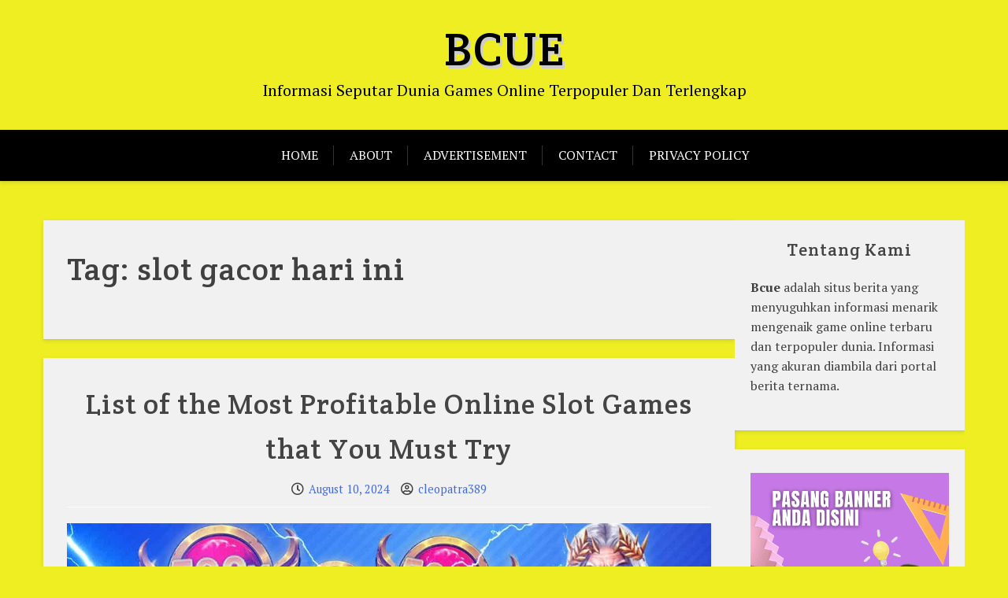

--- FILE ---
content_type: text/html; charset=UTF-8
request_url: https://bcue.org/tag/slot-gacor-hari-ini/
body_size: 34224
content:
<!doctype html>
<html lang="en-US">

<head>
	<meta charset="UTF-8">
	<meta name="viewport" content="width=device-width, initial-scale=1">
	<link rel="profile" href="http://gmpg.org/xfn/11">

	<meta name='robots' content='index, follow, max-image-preview:large, max-snippet:-1, max-video-preview:-1' />

	<!-- This site is optimized with the Yoast SEO Premium plugin v20.11 (Yoast SEO v26.8) - https://yoast.com/product/yoast-seo-premium-wordpress/ -->
	<title>slot gacor hari ini Archives - BCUE</title>
	<link rel="canonical" href="https://bcue.org/tag/slot-gacor-hari-ini/" />
	<meta property="og:locale" content="en_US" />
	<meta property="og:type" content="article" />
	<meta property="og:title" content="slot gacor hari ini Archives" />
	<meta property="og:url" content="https://bcue.org/tag/slot-gacor-hari-ini/" />
	<meta property="og:site_name" content="BCUE" />
	<meta name="twitter:card" content="summary_large_image" />
	<script type="application/ld+json" class="yoast-schema-graph">{"@context":"https://schema.org","@graph":[{"@type":"CollectionPage","@id":"https://bcue.org/tag/slot-gacor-hari-ini/","url":"https://bcue.org/tag/slot-gacor-hari-ini/","name":"slot gacor hari ini Archives - BCUE","isPartOf":{"@id":"https://bcue.org/#website"},"primaryImageOfPage":{"@id":"https://bcue.org/tag/slot-gacor-hari-ini/#primaryimage"},"image":{"@id":"https://bcue.org/tag/slot-gacor-hari-ini/#primaryimage"},"thumbnailUrl":"https://bcue.org/wp-content/uploads/2024/08/slot88.jpeg","breadcrumb":{"@id":"https://bcue.org/tag/slot-gacor-hari-ini/#breadcrumb"},"inLanguage":"en-US"},{"@type":"ImageObject","inLanguage":"en-US","@id":"https://bcue.org/tag/slot-gacor-hari-ini/#primaryimage","url":"https://bcue.org/wp-content/uploads/2024/08/slot88.jpeg","contentUrl":"https://bcue.org/wp-content/uploads/2024/08/slot88.jpeg","width":1280,"height":720,"caption":"List of the Most Profitable Online Slot Games that You Must Try"},{"@type":"BreadcrumbList","@id":"https://bcue.org/tag/slot-gacor-hari-ini/#breadcrumb","itemListElement":[{"@type":"ListItem","position":1,"name":"Home","item":"https://bcue.org/"},{"@type":"ListItem","position":2,"name":"slot gacor hari ini"}]},{"@type":"WebSite","@id":"https://bcue.org/#website","url":"https://bcue.org/","name":"BCUE","description":"Informasi Seputar Dunia Games Online Terpopuler Dan Terlengkap","publisher":{"@id":"https://bcue.org/#organization"},"potentialAction":[{"@type":"SearchAction","target":{"@type":"EntryPoint","urlTemplate":"https://bcue.org/?s={search_term_string}"},"query-input":{"@type":"PropertyValueSpecification","valueRequired":true,"valueName":"search_term_string"}}],"inLanguage":"en-US"},{"@type":"Organization","@id":"https://bcue.org/#organization","name":"BCUE","url":"https://bcue.org/","logo":{"@type":"ImageObject","inLanguage":"en-US","@id":"https://bcue.org/#/schema/logo/image/","url":"https://bcue.org/wp-content/uploads/2023/05/cropped-1-1.png","contentUrl":"https://bcue.org/wp-content/uploads/2023/05/cropped-1-1.png","width":512,"height":512,"caption":"BCUE"},"image":{"@id":"https://bcue.org/#/schema/logo/image/"}}]}</script>
	<!-- / Yoast SEO Premium plugin. -->


<link rel='dns-prefetch' href='//fonts.googleapis.com' />
<link rel="alternate" type="application/rss+xml" title="BCUE &raquo; Feed" href="https://bcue.org/feed/" />
<link rel="alternate" type="application/rss+xml" title="BCUE &raquo; slot gacor hari ini Tag Feed" href="https://bcue.org/tag/slot-gacor-hari-ini/feed/" />
<style id='wp-img-auto-sizes-contain-inline-css' type='text/css'>
img:is([sizes=auto i],[sizes^="auto," i]){contain-intrinsic-size:3000px 1500px}
/*# sourceURL=wp-img-auto-sizes-contain-inline-css */
</style>
<style id='wp-emoji-styles-inline-css' type='text/css'>

	img.wp-smiley, img.emoji {
		display: inline !important;
		border: none !important;
		box-shadow: none !important;
		height: 1em !important;
		width: 1em !important;
		margin: 0 0.07em !important;
		vertical-align: -0.1em !important;
		background: none !important;
		padding: 0 !important;
	}
/*# sourceURL=wp-emoji-styles-inline-css */
</style>
<style id='wp-block-library-inline-css' type='text/css'>
:root{--wp-block-synced-color:#7a00df;--wp-block-synced-color--rgb:122,0,223;--wp-bound-block-color:var(--wp-block-synced-color);--wp-editor-canvas-background:#ddd;--wp-admin-theme-color:#007cba;--wp-admin-theme-color--rgb:0,124,186;--wp-admin-theme-color-darker-10:#006ba1;--wp-admin-theme-color-darker-10--rgb:0,107,160.5;--wp-admin-theme-color-darker-20:#005a87;--wp-admin-theme-color-darker-20--rgb:0,90,135;--wp-admin-border-width-focus:2px}@media (min-resolution:192dpi){:root{--wp-admin-border-width-focus:1.5px}}.wp-element-button{cursor:pointer}:root .has-very-light-gray-background-color{background-color:#eee}:root .has-very-dark-gray-background-color{background-color:#313131}:root .has-very-light-gray-color{color:#eee}:root .has-very-dark-gray-color{color:#313131}:root .has-vivid-green-cyan-to-vivid-cyan-blue-gradient-background{background:linear-gradient(135deg,#00d084,#0693e3)}:root .has-purple-crush-gradient-background{background:linear-gradient(135deg,#34e2e4,#4721fb 50%,#ab1dfe)}:root .has-hazy-dawn-gradient-background{background:linear-gradient(135deg,#faaca8,#dad0ec)}:root .has-subdued-olive-gradient-background{background:linear-gradient(135deg,#fafae1,#67a671)}:root .has-atomic-cream-gradient-background{background:linear-gradient(135deg,#fdd79a,#004a59)}:root .has-nightshade-gradient-background{background:linear-gradient(135deg,#330968,#31cdcf)}:root .has-midnight-gradient-background{background:linear-gradient(135deg,#020381,#2874fc)}:root{--wp--preset--font-size--normal:16px;--wp--preset--font-size--huge:42px}.has-regular-font-size{font-size:1em}.has-larger-font-size{font-size:2.625em}.has-normal-font-size{font-size:var(--wp--preset--font-size--normal)}.has-huge-font-size{font-size:var(--wp--preset--font-size--huge)}.has-text-align-center{text-align:center}.has-text-align-left{text-align:left}.has-text-align-right{text-align:right}.has-fit-text{white-space:nowrap!important}#end-resizable-editor-section{display:none}.aligncenter{clear:both}.items-justified-left{justify-content:flex-start}.items-justified-center{justify-content:center}.items-justified-right{justify-content:flex-end}.items-justified-space-between{justify-content:space-between}.screen-reader-text{border:0;clip-path:inset(50%);height:1px;margin:-1px;overflow:hidden;padding:0;position:absolute;width:1px;word-wrap:normal!important}.screen-reader-text:focus{background-color:#ddd;clip-path:none;color:#444;display:block;font-size:1em;height:auto;left:5px;line-height:normal;padding:15px 23px 14px;text-decoration:none;top:5px;width:auto;z-index:100000}html :where(.has-border-color){border-style:solid}html :where([style*=border-top-color]){border-top-style:solid}html :where([style*=border-right-color]){border-right-style:solid}html :where([style*=border-bottom-color]){border-bottom-style:solid}html :where([style*=border-left-color]){border-left-style:solid}html :where([style*=border-width]){border-style:solid}html :where([style*=border-top-width]){border-top-style:solid}html :where([style*=border-right-width]){border-right-style:solid}html :where([style*=border-bottom-width]){border-bottom-style:solid}html :where([style*=border-left-width]){border-left-style:solid}html :where(img[class*=wp-image-]){height:auto;max-width:100%}:where(figure){margin:0 0 1em}html :where(.is-position-sticky){--wp-admin--admin-bar--position-offset:var(--wp-admin--admin-bar--height,0px)}@media screen and (max-width:600px){html :where(.is-position-sticky){--wp-admin--admin-bar--position-offset:0px}}

/*# sourceURL=wp-block-library-inline-css */
</style><style id='wp-block-image-inline-css' type='text/css'>
.wp-block-image>a,.wp-block-image>figure>a{display:inline-block}.wp-block-image img{box-sizing:border-box;height:auto;max-width:100%;vertical-align:bottom}@media not (prefers-reduced-motion){.wp-block-image img.hide{visibility:hidden}.wp-block-image img.show{animation:show-content-image .4s}}.wp-block-image[style*=border-radius] img,.wp-block-image[style*=border-radius]>a{border-radius:inherit}.wp-block-image.has-custom-border img{box-sizing:border-box}.wp-block-image.aligncenter{text-align:center}.wp-block-image.alignfull>a,.wp-block-image.alignwide>a{width:100%}.wp-block-image.alignfull img,.wp-block-image.alignwide img{height:auto;width:100%}.wp-block-image .aligncenter,.wp-block-image .alignleft,.wp-block-image .alignright,.wp-block-image.aligncenter,.wp-block-image.alignleft,.wp-block-image.alignright{display:table}.wp-block-image .aligncenter>figcaption,.wp-block-image .alignleft>figcaption,.wp-block-image .alignright>figcaption,.wp-block-image.aligncenter>figcaption,.wp-block-image.alignleft>figcaption,.wp-block-image.alignright>figcaption{caption-side:bottom;display:table-caption}.wp-block-image .alignleft{float:left;margin:.5em 1em .5em 0}.wp-block-image .alignright{float:right;margin:.5em 0 .5em 1em}.wp-block-image .aligncenter{margin-left:auto;margin-right:auto}.wp-block-image :where(figcaption){margin-bottom:1em;margin-top:.5em}.wp-block-image.is-style-circle-mask img{border-radius:9999px}@supports ((-webkit-mask-image:none) or (mask-image:none)) or (-webkit-mask-image:none){.wp-block-image.is-style-circle-mask img{border-radius:0;-webkit-mask-image:url('data:image/svg+xml;utf8,<svg viewBox="0 0 100 100" xmlns="http://www.w3.org/2000/svg"><circle cx="50" cy="50" r="50"/></svg>');mask-image:url('data:image/svg+xml;utf8,<svg viewBox="0 0 100 100" xmlns="http://www.w3.org/2000/svg"><circle cx="50" cy="50" r="50"/></svg>');mask-mode:alpha;-webkit-mask-position:center;mask-position:center;-webkit-mask-repeat:no-repeat;mask-repeat:no-repeat;-webkit-mask-size:contain;mask-size:contain}}:root :where(.wp-block-image.is-style-rounded img,.wp-block-image .is-style-rounded img){border-radius:9999px}.wp-block-image figure{margin:0}.wp-lightbox-container{display:flex;flex-direction:column;position:relative}.wp-lightbox-container img{cursor:zoom-in}.wp-lightbox-container img:hover+button{opacity:1}.wp-lightbox-container button{align-items:center;backdrop-filter:blur(16px) saturate(180%);background-color:#5a5a5a40;border:none;border-radius:4px;cursor:zoom-in;display:flex;height:20px;justify-content:center;opacity:0;padding:0;position:absolute;right:16px;text-align:center;top:16px;width:20px;z-index:100}@media not (prefers-reduced-motion){.wp-lightbox-container button{transition:opacity .2s ease}}.wp-lightbox-container button:focus-visible{outline:3px auto #5a5a5a40;outline:3px auto -webkit-focus-ring-color;outline-offset:3px}.wp-lightbox-container button:hover{cursor:pointer;opacity:1}.wp-lightbox-container button:focus{opacity:1}.wp-lightbox-container button:focus,.wp-lightbox-container button:hover,.wp-lightbox-container button:not(:hover):not(:active):not(.has-background){background-color:#5a5a5a40;border:none}.wp-lightbox-overlay{box-sizing:border-box;cursor:zoom-out;height:100vh;left:0;overflow:hidden;position:fixed;top:0;visibility:hidden;width:100%;z-index:100000}.wp-lightbox-overlay .close-button{align-items:center;cursor:pointer;display:flex;justify-content:center;min-height:40px;min-width:40px;padding:0;position:absolute;right:calc(env(safe-area-inset-right) + 16px);top:calc(env(safe-area-inset-top) + 16px);z-index:5000000}.wp-lightbox-overlay .close-button:focus,.wp-lightbox-overlay .close-button:hover,.wp-lightbox-overlay .close-button:not(:hover):not(:active):not(.has-background){background:none;border:none}.wp-lightbox-overlay .lightbox-image-container{height:var(--wp--lightbox-container-height);left:50%;overflow:hidden;position:absolute;top:50%;transform:translate(-50%,-50%);transform-origin:top left;width:var(--wp--lightbox-container-width);z-index:9999999999}.wp-lightbox-overlay .wp-block-image{align-items:center;box-sizing:border-box;display:flex;height:100%;justify-content:center;margin:0;position:relative;transform-origin:0 0;width:100%;z-index:3000000}.wp-lightbox-overlay .wp-block-image img{height:var(--wp--lightbox-image-height);min-height:var(--wp--lightbox-image-height);min-width:var(--wp--lightbox-image-width);width:var(--wp--lightbox-image-width)}.wp-lightbox-overlay .wp-block-image figcaption{display:none}.wp-lightbox-overlay button{background:none;border:none}.wp-lightbox-overlay .scrim{background-color:#fff;height:100%;opacity:.9;position:absolute;width:100%;z-index:2000000}.wp-lightbox-overlay.active{visibility:visible}@media not (prefers-reduced-motion){.wp-lightbox-overlay.active{animation:turn-on-visibility .25s both}.wp-lightbox-overlay.active img{animation:turn-on-visibility .35s both}.wp-lightbox-overlay.show-closing-animation:not(.active){animation:turn-off-visibility .35s both}.wp-lightbox-overlay.show-closing-animation:not(.active) img{animation:turn-off-visibility .25s both}.wp-lightbox-overlay.zoom.active{animation:none;opacity:1;visibility:visible}.wp-lightbox-overlay.zoom.active .lightbox-image-container{animation:lightbox-zoom-in .4s}.wp-lightbox-overlay.zoom.active .lightbox-image-container img{animation:none}.wp-lightbox-overlay.zoom.active .scrim{animation:turn-on-visibility .4s forwards}.wp-lightbox-overlay.zoom.show-closing-animation:not(.active){animation:none}.wp-lightbox-overlay.zoom.show-closing-animation:not(.active) .lightbox-image-container{animation:lightbox-zoom-out .4s}.wp-lightbox-overlay.zoom.show-closing-animation:not(.active) .lightbox-image-container img{animation:none}.wp-lightbox-overlay.zoom.show-closing-animation:not(.active) .scrim{animation:turn-off-visibility .4s forwards}}@keyframes show-content-image{0%{visibility:hidden}99%{visibility:hidden}to{visibility:visible}}@keyframes turn-on-visibility{0%{opacity:0}to{opacity:1}}@keyframes turn-off-visibility{0%{opacity:1;visibility:visible}99%{opacity:0;visibility:visible}to{opacity:0;visibility:hidden}}@keyframes lightbox-zoom-in{0%{transform:translate(calc((-100vw + var(--wp--lightbox-scrollbar-width))/2 + var(--wp--lightbox-initial-left-position)),calc(-50vh + var(--wp--lightbox-initial-top-position))) scale(var(--wp--lightbox-scale))}to{transform:translate(-50%,-50%) scale(1)}}@keyframes lightbox-zoom-out{0%{transform:translate(-50%,-50%) scale(1);visibility:visible}99%{visibility:visible}to{transform:translate(calc((-100vw + var(--wp--lightbox-scrollbar-width))/2 + var(--wp--lightbox-initial-left-position)),calc(-50vh + var(--wp--lightbox-initial-top-position))) scale(var(--wp--lightbox-scale));visibility:hidden}}
/*# sourceURL=https://bcue.org/wp-includes/blocks/image/style.min.css */
</style>
<style id='wp-block-image-theme-inline-css' type='text/css'>
:root :where(.wp-block-image figcaption){color:#555;font-size:13px;text-align:center}.is-dark-theme :root :where(.wp-block-image figcaption){color:#ffffffa6}.wp-block-image{margin:0 0 1em}
/*# sourceURL=https://bcue.org/wp-includes/blocks/image/theme.min.css */
</style>
<style id='wp-block-paragraph-inline-css' type='text/css'>
.is-small-text{font-size:.875em}.is-regular-text{font-size:1em}.is-large-text{font-size:2.25em}.is-larger-text{font-size:3em}.has-drop-cap:not(:focus):first-letter{float:left;font-size:8.4em;font-style:normal;font-weight:100;line-height:.68;margin:.05em .1em 0 0;text-transform:uppercase}body.rtl .has-drop-cap:not(:focus):first-letter{float:none;margin-left:.1em}p.has-drop-cap.has-background{overflow:hidden}:root :where(p.has-background){padding:1.25em 2.375em}:where(p.has-text-color:not(.has-link-color)) a{color:inherit}p.has-text-align-left[style*="writing-mode:vertical-lr"],p.has-text-align-right[style*="writing-mode:vertical-rl"]{rotate:180deg}
/*# sourceURL=https://bcue.org/wp-includes/blocks/paragraph/style.min.css */
</style>
<style id='global-styles-inline-css' type='text/css'>
:root{--wp--preset--aspect-ratio--square: 1;--wp--preset--aspect-ratio--4-3: 4/3;--wp--preset--aspect-ratio--3-4: 3/4;--wp--preset--aspect-ratio--3-2: 3/2;--wp--preset--aspect-ratio--2-3: 2/3;--wp--preset--aspect-ratio--16-9: 16/9;--wp--preset--aspect-ratio--9-16: 9/16;--wp--preset--color--black: #000000;--wp--preset--color--cyan-bluish-gray: #abb8c3;--wp--preset--color--white: #ffffff;--wp--preset--color--pale-pink: #f78da7;--wp--preset--color--vivid-red: #cf2e2e;--wp--preset--color--luminous-vivid-orange: #ff6900;--wp--preset--color--luminous-vivid-amber: #fcb900;--wp--preset--color--light-green-cyan: #7bdcb5;--wp--preset--color--vivid-green-cyan: #00d084;--wp--preset--color--pale-cyan-blue: #8ed1fc;--wp--preset--color--vivid-cyan-blue: #0693e3;--wp--preset--color--vivid-purple: #9b51e0;--wp--preset--gradient--vivid-cyan-blue-to-vivid-purple: linear-gradient(135deg,rgb(6,147,227) 0%,rgb(155,81,224) 100%);--wp--preset--gradient--light-green-cyan-to-vivid-green-cyan: linear-gradient(135deg,rgb(122,220,180) 0%,rgb(0,208,130) 100%);--wp--preset--gradient--luminous-vivid-amber-to-luminous-vivid-orange: linear-gradient(135deg,rgb(252,185,0) 0%,rgb(255,105,0) 100%);--wp--preset--gradient--luminous-vivid-orange-to-vivid-red: linear-gradient(135deg,rgb(255,105,0) 0%,rgb(207,46,46) 100%);--wp--preset--gradient--very-light-gray-to-cyan-bluish-gray: linear-gradient(135deg,rgb(238,238,238) 0%,rgb(169,184,195) 100%);--wp--preset--gradient--cool-to-warm-spectrum: linear-gradient(135deg,rgb(74,234,220) 0%,rgb(151,120,209) 20%,rgb(207,42,186) 40%,rgb(238,44,130) 60%,rgb(251,105,98) 80%,rgb(254,248,76) 100%);--wp--preset--gradient--blush-light-purple: linear-gradient(135deg,rgb(255,206,236) 0%,rgb(152,150,240) 100%);--wp--preset--gradient--blush-bordeaux: linear-gradient(135deg,rgb(254,205,165) 0%,rgb(254,45,45) 50%,rgb(107,0,62) 100%);--wp--preset--gradient--luminous-dusk: linear-gradient(135deg,rgb(255,203,112) 0%,rgb(199,81,192) 50%,rgb(65,88,208) 100%);--wp--preset--gradient--pale-ocean: linear-gradient(135deg,rgb(255,245,203) 0%,rgb(182,227,212) 50%,rgb(51,167,181) 100%);--wp--preset--gradient--electric-grass: linear-gradient(135deg,rgb(202,248,128) 0%,rgb(113,206,126) 100%);--wp--preset--gradient--midnight: linear-gradient(135deg,rgb(2,3,129) 0%,rgb(40,116,252) 100%);--wp--preset--font-size--small: 13px;--wp--preset--font-size--medium: 20px;--wp--preset--font-size--large: 36px;--wp--preset--font-size--x-large: 42px;--wp--preset--spacing--20: 0.44rem;--wp--preset--spacing--30: 0.67rem;--wp--preset--spacing--40: 1rem;--wp--preset--spacing--50: 1.5rem;--wp--preset--spacing--60: 2.25rem;--wp--preset--spacing--70: 3.38rem;--wp--preset--spacing--80: 5.06rem;--wp--preset--shadow--natural: 6px 6px 9px rgba(0, 0, 0, 0.2);--wp--preset--shadow--deep: 12px 12px 50px rgba(0, 0, 0, 0.4);--wp--preset--shadow--sharp: 6px 6px 0px rgba(0, 0, 0, 0.2);--wp--preset--shadow--outlined: 6px 6px 0px -3px rgb(255, 255, 255), 6px 6px rgb(0, 0, 0);--wp--preset--shadow--crisp: 6px 6px 0px rgb(0, 0, 0);}:where(.is-layout-flex){gap: 0.5em;}:where(.is-layout-grid){gap: 0.5em;}body .is-layout-flex{display: flex;}.is-layout-flex{flex-wrap: wrap;align-items: center;}.is-layout-flex > :is(*, div){margin: 0;}body .is-layout-grid{display: grid;}.is-layout-grid > :is(*, div){margin: 0;}:where(.wp-block-columns.is-layout-flex){gap: 2em;}:where(.wp-block-columns.is-layout-grid){gap: 2em;}:where(.wp-block-post-template.is-layout-flex){gap: 1.25em;}:where(.wp-block-post-template.is-layout-grid){gap: 1.25em;}.has-black-color{color: var(--wp--preset--color--black) !important;}.has-cyan-bluish-gray-color{color: var(--wp--preset--color--cyan-bluish-gray) !important;}.has-white-color{color: var(--wp--preset--color--white) !important;}.has-pale-pink-color{color: var(--wp--preset--color--pale-pink) !important;}.has-vivid-red-color{color: var(--wp--preset--color--vivid-red) !important;}.has-luminous-vivid-orange-color{color: var(--wp--preset--color--luminous-vivid-orange) !important;}.has-luminous-vivid-amber-color{color: var(--wp--preset--color--luminous-vivid-amber) !important;}.has-light-green-cyan-color{color: var(--wp--preset--color--light-green-cyan) !important;}.has-vivid-green-cyan-color{color: var(--wp--preset--color--vivid-green-cyan) !important;}.has-pale-cyan-blue-color{color: var(--wp--preset--color--pale-cyan-blue) !important;}.has-vivid-cyan-blue-color{color: var(--wp--preset--color--vivid-cyan-blue) !important;}.has-vivid-purple-color{color: var(--wp--preset--color--vivid-purple) !important;}.has-black-background-color{background-color: var(--wp--preset--color--black) !important;}.has-cyan-bluish-gray-background-color{background-color: var(--wp--preset--color--cyan-bluish-gray) !important;}.has-white-background-color{background-color: var(--wp--preset--color--white) !important;}.has-pale-pink-background-color{background-color: var(--wp--preset--color--pale-pink) !important;}.has-vivid-red-background-color{background-color: var(--wp--preset--color--vivid-red) !important;}.has-luminous-vivid-orange-background-color{background-color: var(--wp--preset--color--luminous-vivid-orange) !important;}.has-luminous-vivid-amber-background-color{background-color: var(--wp--preset--color--luminous-vivid-amber) !important;}.has-light-green-cyan-background-color{background-color: var(--wp--preset--color--light-green-cyan) !important;}.has-vivid-green-cyan-background-color{background-color: var(--wp--preset--color--vivid-green-cyan) !important;}.has-pale-cyan-blue-background-color{background-color: var(--wp--preset--color--pale-cyan-blue) !important;}.has-vivid-cyan-blue-background-color{background-color: var(--wp--preset--color--vivid-cyan-blue) !important;}.has-vivid-purple-background-color{background-color: var(--wp--preset--color--vivid-purple) !important;}.has-black-border-color{border-color: var(--wp--preset--color--black) !important;}.has-cyan-bluish-gray-border-color{border-color: var(--wp--preset--color--cyan-bluish-gray) !important;}.has-white-border-color{border-color: var(--wp--preset--color--white) !important;}.has-pale-pink-border-color{border-color: var(--wp--preset--color--pale-pink) !important;}.has-vivid-red-border-color{border-color: var(--wp--preset--color--vivid-red) !important;}.has-luminous-vivid-orange-border-color{border-color: var(--wp--preset--color--luminous-vivid-orange) !important;}.has-luminous-vivid-amber-border-color{border-color: var(--wp--preset--color--luminous-vivid-amber) !important;}.has-light-green-cyan-border-color{border-color: var(--wp--preset--color--light-green-cyan) !important;}.has-vivid-green-cyan-border-color{border-color: var(--wp--preset--color--vivid-green-cyan) !important;}.has-pale-cyan-blue-border-color{border-color: var(--wp--preset--color--pale-cyan-blue) !important;}.has-vivid-cyan-blue-border-color{border-color: var(--wp--preset--color--vivid-cyan-blue) !important;}.has-vivid-purple-border-color{border-color: var(--wp--preset--color--vivid-purple) !important;}.has-vivid-cyan-blue-to-vivid-purple-gradient-background{background: var(--wp--preset--gradient--vivid-cyan-blue-to-vivid-purple) !important;}.has-light-green-cyan-to-vivid-green-cyan-gradient-background{background: var(--wp--preset--gradient--light-green-cyan-to-vivid-green-cyan) !important;}.has-luminous-vivid-amber-to-luminous-vivid-orange-gradient-background{background: var(--wp--preset--gradient--luminous-vivid-amber-to-luminous-vivid-orange) !important;}.has-luminous-vivid-orange-to-vivid-red-gradient-background{background: var(--wp--preset--gradient--luminous-vivid-orange-to-vivid-red) !important;}.has-very-light-gray-to-cyan-bluish-gray-gradient-background{background: var(--wp--preset--gradient--very-light-gray-to-cyan-bluish-gray) !important;}.has-cool-to-warm-spectrum-gradient-background{background: var(--wp--preset--gradient--cool-to-warm-spectrum) !important;}.has-blush-light-purple-gradient-background{background: var(--wp--preset--gradient--blush-light-purple) !important;}.has-blush-bordeaux-gradient-background{background: var(--wp--preset--gradient--blush-bordeaux) !important;}.has-luminous-dusk-gradient-background{background: var(--wp--preset--gradient--luminous-dusk) !important;}.has-pale-ocean-gradient-background{background: var(--wp--preset--gradient--pale-ocean) !important;}.has-electric-grass-gradient-background{background: var(--wp--preset--gradient--electric-grass) !important;}.has-midnight-gradient-background{background: var(--wp--preset--gradient--midnight) !important;}.has-small-font-size{font-size: var(--wp--preset--font-size--small) !important;}.has-medium-font-size{font-size: var(--wp--preset--font-size--medium) !important;}.has-large-font-size{font-size: var(--wp--preset--font-size--large) !important;}.has-x-large-font-size{font-size: var(--wp--preset--font-size--x-large) !important;}
/*# sourceURL=global-styles-inline-css */
</style>

<style id='classic-theme-styles-inline-css' type='text/css'>
/*! This file is auto-generated */
.wp-block-button__link{color:#fff;background-color:#32373c;border-radius:9999px;box-shadow:none;text-decoration:none;padding:calc(.667em + 2px) calc(1.333em + 2px);font-size:1.125em}.wp-block-file__button{background:#32373c;color:#fff;text-decoration:none}
/*# sourceURL=/wp-includes/css/classic-themes.min.css */
</style>
<link rel='stylesheet' id='xblog-gb-block-css' href='https://bcue.org/wp-content/themes/x-blog/assets/css/admin-block.css?ver=1.0' type='text/css' media='all' />
<link rel='stylesheet' id='xblog-admin-google-font-css' href='https://fonts.googleapis.com/css?family=PT+Serif%3A400%2C400i%2C700%2C700i%7CCrete+Round%3A400%2C400i&#038;subset=latin%2Clatin-ext' type='text/css' media='all' />
<link rel='stylesheet' id='xblog-google-font-css' href='https://fonts.googleapis.com/css?family=PT+Serif%3A400%2C400i%2C700%2C700i%7CCrete+Round%3A400%2C400i&#038;subset=latin%2Clatin-ext' type='text/css' media='all' />
<link rel='stylesheet' id='font-awesome-five-all-css' href='https://bcue.org/wp-content/themes/x-blog/assets/css/all.css?ver=5.13.0' type='text/css' media='all' />
<link rel='stylesheet' id='slicknav-css' href='https://bcue.org/wp-content/themes/x-blog/assets/css/slicknav.css?ver=1' type='text/css' media='all' />
<link rel='stylesheet' id='block-style-css' href='https://bcue.org/wp-content/themes/x-blog/assets/css/block.css?ver=1.3.31' type='text/css' media='all' />
<link rel='stylesheet' id='xblog-style-css' href='https://bcue.org/wp-content/themes/x-blog/style.css?ver=6.9' type='text/css' media='all' />
<link rel='stylesheet' id='xblog-responsive-css' href='https://bcue.org/wp-content/themes/x-blog/assets/css/responsive.css?ver=1.3.31' type='text/css' media='all' />
<link rel='stylesheet' id='x-blog-custom-style-css' href='https://bcue.org/wp-content/themes/x-blog/assets/css/custom_script.css?ver=6.9' type='text/css' media='all' />
<style id='x-blog-custom-style-inline-css' type='text/css'>
.site-title a,
			.site-description {
				color: #000000 ;
			}header.site-header{
                    background: #eeee22;
                }
/*# sourceURL=x-blog-custom-style-inline-css */
</style>
<script type="text/javascript" src="https://bcue.org/wp-includes/js/jquery/jquery.min.js?ver=3.7.1" id="jquery-core-js"></script>
<script type="text/javascript" src="https://bcue.org/wp-includes/js/jquery/jquery-migrate.min.js?ver=3.4.1" id="jquery-migrate-js"></script>
<script type="text/javascript" src="https://bcue.org/wp-content/themes/x-blog/assets/js/modernizr.js?ver=6.9" id="modernizr-js"></script>
<link rel="https://api.w.org/" href="https://bcue.org/wp-json/" /><link rel="alternate" title="JSON" type="application/json" href="https://bcue.org/wp-json/wp/v2/tags/49" /><link rel="EditURI" type="application/rsd+xml" title="RSD" href="https://bcue.org/xmlrpc.php?rsd" />
<meta name="generator" content="WordPress 6.9" />
<meta name="google-site-verification" content="KW2zhXmq2iO3fUngHd-M_pi_3orzKvui4bZmDMd0y3E" /><style type="text/css" id="custom-background-css">
body.custom-background { background-color: #eeee22; }
</style>
	<link rel="icon" href="https://bcue.org/wp-content/uploads/2023/05/cropped-1-1-32x32.png" sizes="32x32" />
<link rel="icon" href="https://bcue.org/wp-content/uploads/2023/05/cropped-1-1-192x192.png" sizes="192x192" />
<link rel="apple-touch-icon" href="https://bcue.org/wp-content/uploads/2023/05/cropped-1-1-180x180.png" />
<meta name="msapplication-TileImage" content="https://bcue.org/wp-content/uploads/2023/05/cropped-1-1-270x270.png" />
</head>

<body class="archive tag tag-slot-gacor-hari-ini tag-49 custom-background wp-embed-responsive wp-theme-x-blog hfeed  title-center">
		<div id="page" class="site x-blog">
		<a class="skip-link screen-reader-text" href="#content">Skip to content</a>

		<header id="masthead" class="site-header ">
								<div class="baby-container site-branding logo-center">
			
									<h1 class="site-title"><a href="https://bcue.org/" rel="home">BCUE</a></h1>
											<p class="site-description">Informasi Seputar Dunia Games Online Terpopuler Dan Terlengkap</p>
									
					</div><!-- .site-branding -->
					<div class="menu-bar text-center">
		<div class="baby-container menu-inner">

			<nav id="site-navigation" class="main-navigation">
				<ul id="baby-menu" class="baby-menu"><li><a href="https://bcue.org/">Home</a></li><li><a href="https://bcue.org/about/">About</a></li><li><a href="https://bcue.org/advertisement/">Advertisement</a></li><li><a href="https://bcue.org/contact/">Contact</a></li><li><a href="https://bcue.org/privacy-policy/">Privacy Policy</a></li></ul>			</nav><!-- #site-navigation -->
			
		</div>
	</div>





		</header><!-- #masthead -->

		
		<div id="content" class="baby-container site-content ">
			<div class="content-row">
	<div id="primary" class="content-area">
		<main id="main" class="site-main">

		
			<header class="page-header">
				<h1 class="page-title">Tag: <span>slot gacor hari ini</span></h1>			</header><!-- .page-header -->

			
<article id="post-379" class="post-379 post type-post status-publish format-standard has-post-thumbnail hentry category-slot tag-slot tag-slot-gacor tag-slot-gacor-hari-ini tag-slot88">
	<header class="entry-header">
		<h2 class="entry-title"><a href="https://bcue.org/list-of-the-most-profitable-online-slot-games-that-you-must-try/" rel="bookmark">List of the Most Profitable Online Slot Games that You Must Try</a></h2>		<div class="entry-meta">
			<span class="posted-on"><i class="far fa-clock"></i> <a href="https://bcue.org/list-of-the-most-profitable-online-slot-games-that-you-must-try/" rel="bookmark"><time class="entry-date published updated" datetime="2024-08-10T03:44:31+00:00">August 10, 2024</time></a></span><span class="byline"> <i class="far fa-user-circle"></i> <span class="author vcard"><a class="url fn n" href="https://bcue.org/author/cleopatra389/">cleopatra389</a></span></span>		</div><!-- .entry-meta -->
			</header><!-- .entry-header -->
            <div class="baby-feature-image"> 
            <img width="1280" height="720" src="https://bcue.org/wp-content/uploads/2024/08/slot88.jpeg" class="attachment-full size-full wp-post-image" alt="List of the Most Profitable Online Slot Games that You Must Try" decoding="async" fetchpriority="high" srcset="https://bcue.org/wp-content/uploads/2024/08/slot88.jpeg 1280w, https://bcue.org/wp-content/uploads/2024/08/slot88-300x169.jpeg 300w, https://bcue.org/wp-content/uploads/2024/08/slot88-1024x576.jpeg 1024w, https://bcue.org/wp-content/uploads/2024/08/slot88-768x432.jpeg 768w" sizes="(max-width: 1280px) 100vw, 1280px" />        </div>
    
	<div class="entry-content">
		<p><a href="https://bcue.org/">bcue.org</a> &#8211; Are you ready to embark on an exhilarating journey through the world of online slot games? With countless options available, choosing the right game can feel overwhelming. But don’t worry; we&#8217;ve got your back! Discovering the most profitable slots is not just about spinning reels; it&#8217;s about finding opportunities for big wins and thrilling gameplay.</p>
<p>In 2024, the landscape of online slots continues to evolve with stunning graphics, captivating themes, and impressive payouts. Whether you&#8217;re a seasoned player or a newcomer excited to explore this dynamic realm, there&#8217;s something out there waiting just for you. Get ready as we unveil our latest collection of must-try online slot games that promise fun and potential profits!</p>
<h2>The Latest and Most Complete Collection of Online Slot Gambling Games 2024</h2>
<p>The online gambling scene in 2024 is bursting with fresh and innovative slot games. Developers are pushing the envelope, creating titles that mix creative storytelling with advanced technology.</p>
<p>From adventure-packed quests to vibrant fantasy worlds, there’s a slot for every type of player. Titles like &#8220;Dragon&#8217;s Fortune&#8221; and &#8220;Galactic Odyssey&#8221; offer immersive experiences loaded with exciting features.</p>
<p>New mechanics such as cascading reels and interactive bonuses have transformed traditional gameplay into something remarkable. Players can now enjoy dynamic spins that keep them on their toes.</p>
<p>Don’t forget about themed slots based on popular movies or music legends, which add an extra layer of excitement. The visuals are stunning, pulling players into rich narratives while they chase big wins.</p>
<p>With so many options available, your next favorite game is just a click away! Dive in and explore this latest collection to find what resonates best with you.</p>
<h2>Massive Progressive Jackpots at Leading Online Slot Sites</h2>
<p>Progressive jackpots are the crown jewels of online slot gaming. They grow with every wager placed, creating life-changing sums that attract thrill-seekers worldwide.</p>
<p>Leading online slot sites feature some of the highest-paying progressive slots available. Games like Mega Moolah and Hall of Gods have made headlines for their staggering payouts. Players dream big, knowing that just one spin could lead to monumental wins.</p>
<p>These games connect multiple casinos into a network, ensuring that as more players join in, the pots keep rising. The excitement builds as players watch the jackpot amount grow in real time.</p>
<p>It&#8217;s not just about luck; strategy plays a role too. Understanding game mechanics can enhance your chances while enjoying immersive graphics and themes tailored to captivate every type of player. With endless options at top sites, there&#8217;s something thrilling waiting for everyone ready to chase those massive jackpots.</p>
<h2>The Key to Achieving Betting Success on Trusted Online Slot Sites</h2>
<p>Finding success while playing<a href="https://sugasdeepsouth.com/"> slot</a> online requires a strategic approach. Start by selecting trusted online sites that prioritize player safety and fairness. Look for licenses and positive reviews. These factors often indicate a reliable platform.</p>
<p>Understanding game mechanics is crucial. Each slot has unique features, such as return-to-player (RTP) percentages and volatility levels. Familiarize yourself with these elements to make informed choices.</p>
<p>Bankroll management cannot be overlooked. Set limits on how much you’re willing to spend, and stick to them regardless of wins or losses. This discipline helps avoid impulsive decisions during play.</p>
<p>Take advantage of bonuses offered by reputable casinos. Free spins or deposit matches can enhance your gameplay without additional costs.</p>
<p>Enjoy the experience! Playing should be fun, so keep your mindset light and engage with games that truly excite you.</p>
	</div><!-- .entry-content -->

	<footer class="entry-footer">
		<span class="cat-links"><i class="fas fa-folder-open"></i>Posted in <a href="https://bcue.org/category/slot/" rel="category tag">slot</a></span><span class="tags-links"><i class="fas fa-tags"></i>Tagged <a href="https://bcue.org/tag/slot/" rel="tag">slot</a>, <a href="https://bcue.org/tag/slot-gacor/" rel="tag">slot gacor</a>, <a href="https://bcue.org/tag/slot-gacor-hari-ini/" rel="tag">slot gacor hari ini</a>, <a href="https://bcue.org/tag/slot88/" rel="tag">slot88</a></span>	</footer><!-- .entry-footer -->
</article><!-- #post-379 -->

<article id="post-298" class="post-298 post type-post status-publish format-standard has-post-thumbnail hentry category-gacor123 tag-gacor123 tag-slot tag-slot-gacor tag-slot-gacor-hari-ini tag-slot-online">
	<header class="entry-header">
		<h2 class="entry-title"><a href="https://bcue.org/how-to-enjoy-the-slot-referral-bonus-gacor123/" rel="bookmark">How to Enjoy the Slot Referral Bonus Gacor123</a></h2>		<div class="entry-meta">
			<span class="posted-on"><i class="far fa-clock"></i> <a href="https://bcue.org/how-to-enjoy-the-slot-referral-bonus-gacor123/" rel="bookmark"><time class="entry-date published updated" datetime="2024-05-21T01:52:12+00:00">May 21, 2024</time></a></span><span class="byline"> <i class="far fa-user-circle"></i> <span class="author vcard"><a class="url fn n" href="https://bcue.org/author/cleopatra389/">cleopatra389</a></span></span>		</div><!-- .entry-meta -->
			</header><!-- .entry-header -->
            <div class="baby-feature-image"> 
            <img width="1280" height="720" src="https://bcue.org/wp-content/uploads/2024/05/1_JG1p62lLluwNMhROtSDUqA.jpg" class="attachment-full size-full wp-post-image" alt="How to Enjoy the Slot Referral Bonus Gacor123" decoding="async" srcset="https://bcue.org/wp-content/uploads/2024/05/1_JG1p62lLluwNMhROtSDUqA.jpg 1280w, https://bcue.org/wp-content/uploads/2024/05/1_JG1p62lLluwNMhROtSDUqA-300x169.jpg 300w, https://bcue.org/wp-content/uploads/2024/05/1_JG1p62lLluwNMhROtSDUqA-1024x576.jpg 1024w, https://bcue.org/wp-content/uploads/2024/05/1_JG1p62lLluwNMhROtSDUqA-768x432.jpg 768w" sizes="(max-width: 1280px) 100vw, 1280px" />        </div>
    
	<div class="entry-content">
		<p><a href="https://bcue.org/">bcue.org</a> &#8211; Looking to maximize your online slot gacor123 gaming experience? One way to level up your game is by taking advantage of the slot referral bonus. This bonus offers you exciting perks for inviting friends to join in on the fun.</p>
<p>To enjoy the slot referral bonus, start by sharing your unique referral link with friends who might be interested in playing. Encourage them to sign up using your link so you can both reap the rewards.</p>
<p>Once your friends sign up and start playing, you could receive additional credits, free spins, or other exclusive bonuses as a thank-you for spreading the word about the game. It&#8217;s a win-win situation that adds an extra layer of excitement to your gaming sessions.</p>
<p>So why wait? Share the love for online slots with your circle and enjoy all the benefits that come with it!</p>
<h2>Gacor123 Online Slot: Unveiling Your Ticket to Riches!</h2>
<p>Are you ready to embark on a thrilling journey towards wealth and excitement? Look no further than the Gacor Online Slot, where your ticket to riches awaits. This online slot game offers a unique blend of entertainment and the opportunity to win big prizes with every spin.</p>
<p>With its captivating graphics and immersive gameplay, the Gacor Online Slot will keep you hooked for hours on end. As you uncover the secrets hidden within each reel, you&#8217;ll feel the adrenaline rush of anticipation with every spin.</p>
<p>The thrill of hitting that jackpot prize is just a spin away. So why wait? Dive into the world of Gacor Online Slot today and unveil your pathway to potential riches like never before.</p>
<p>Cheap Deposits Only on The Best Slot Sites :</p>
<p>When it comes to online slot sites, finding ones that offer cheap deposits can make your gaming experience even more enjoyable. The best slot sites understand the importance of catering to all types of players, including those on a budget.</p>
<p>By offering low deposit options, these top-rated slot sites make it easy for newcomers to dip their toes into the world of online gambling without breaking the bank. Whether you&#8217;re a casual player looking for some entertainment or a seasoned gambler wanting to stretch your budget further, cheap deposits can be a game-changer.</p>
<p>With affordable deposit options available, you can explore different slots and games without feeling pressured to wager large sums of money. This flexibility allows you to experiment with various strategies and discover what works best for you without financial stress.</p>
<h3>The Biggest Bonuses on the Slot Play Indonesia Site!</h3>
<p>Are you a fan of online slots <a href="https://www.drunkendragon.com/">gacor123</a> looking for the best bonuses in Indonesia? Look no further than Slot Play Indonesia site! Known for offering some of the biggest bonuses in the industry, this site is a haven for players seeking to maximize their gaming experience.</p>
<p>With generous welcome bonuses, exciting promotions, and loyalty rewards, Slot Play Indonesia ensures that every player feels valued and appreciated. Whether you&#8217;re a seasoned pro or just starting out, these bonuses can provide an extra boost to your gameplay and increase your chances of winning big.</p>
<p>&nbsp;</p>
	</div><!-- .entry-content -->

	<footer class="entry-footer">
		<span class="cat-links"><i class="fas fa-folder-open"></i>Posted in <a href="https://bcue.org/category/gacor123/" rel="category tag">gacor123</a></span><span class="tags-links"><i class="fas fa-tags"></i>Tagged <a href="https://bcue.org/tag/gacor123/" rel="tag">gacor123</a>, <a href="https://bcue.org/tag/slot/" rel="tag">slot</a>, <a href="https://bcue.org/tag/slot-gacor/" rel="tag">slot gacor</a>, <a href="https://bcue.org/tag/slot-gacor-hari-ini/" rel="tag">slot gacor hari ini</a>, <a href="https://bcue.org/tag/slot-online/" rel="tag">slot online</a></span>	</footer><!-- .entry-footer -->
</article><!-- #post-298 -->

<article id="post-243" class="post-243 post type-post status-publish format-standard has-post-thumbnail hentry category-slot tag-situs-slot-gacor tag-slot tag-slot-gacor tag-slot-gacor-hari-ini tag-slot-online tag-slot88">
	<header class="entry-header">
		<h2 class="entry-title"><a href="https://bcue.org/how-gacor-slot-pattern-affects-rtp/" rel="bookmark">How Gacor Slot Pattern Affects RTP</a></h2>		<div class="entry-meta">
			<span class="posted-on"><i class="far fa-clock"></i> <a href="https://bcue.org/how-gacor-slot-pattern-affects-rtp/" rel="bookmark"><time class="entry-date published updated" datetime="2024-02-29T13:01:47+00:00">February 29, 2024</time></a></span><span class="byline"> <i class="far fa-user-circle"></i> <span class="author vcard"><a class="url fn n" href="https://bcue.org/author/cleopatra389/">cleopatra389</a></span></span>		</div><!-- .entry-meta -->
			</header><!-- .entry-header -->
            <div class="baby-feature-image"> 
            <img width="1000" height="600" src="https://bcue.org/wp-content/uploads/2024/02/slots.jpg" class="attachment-full size-full wp-post-image" alt="How Gacor Slot Pattern Affects RTP" decoding="async" srcset="https://bcue.org/wp-content/uploads/2024/02/slots.jpg 1000w, https://bcue.org/wp-content/uploads/2024/02/slots-300x180.jpg 300w, https://bcue.org/wp-content/uploads/2024/02/slots-768x461.jpg 768w" sizes="(max-width: 1000px) 100vw, 1000px" />        </div>
    
	<div class="entry-content">
		<p>Many players wonder how the Gacor Slot Pattern affects RTP in slot games. The <a href="https://rikoperuviancuisine.com/">slot gacor hari ini</a> is believed to manipulate the outcome of spins, potentially impacting the Return to Player percentage. This pattern supposedly helps players predict when a slot machine will pay out, influencing their overall RTP.</p>
<p>By using the Gacor Slot Pattern, players may believe they have an edge in maximizing their winnings by strategically choosing when to place their bets. However, it&#8217;s essential to remember that slot machines are designed with random number generators ensuring fairness in gameplay.</p>
<p>While some gamblers swear by the effectiveness of Gacor Slot Patterns in boosting RTP, others remain skeptical about its true impact on overall winnings. It&#8217;s crucial for players to approach these strategies with caution and always prioritize responsible gaming practices.</p>
<h2>What is Gacor Slot Pattern?</h2>
<p>Are you familiar with the term &#8220;Gacor Slot Pattern&#8221;? This intriguing concept has been circulating in the world of online slot games, sparking curiosity among players seeking to improve their chances of winning big. But what exactly does Gacor Slot Pattern entail?</p>
<p>In essence, Gacor Slot Pattern refers to a specific pattern or strategy that some believe can lead to more frequent and significant wins on slot machines. It&#8217;s like cracking a secret code that could potentially unlock greater rewards during gameplay.</p>
<p>Players who swear by the Gacor Slot Pattern claim that it offers them an edge over the house and increases their overall RTP (Return to Player) rate. By following this alleged pattern, they aim to tip the odds in their favor and walk away with bigger payouts.</p>
<p>While there is no concrete evidence to support the existence of a foolproof Gacor Slot Pattern, many enthusiasts continue to explore different strategies and techniques in hopes of discovering the key to consistent success on slots.</p>
<h2>Understanding RTP (Return to Player) in Slot Games</h2>
<p>Slot games are popular in both online and land-based casinos, offering players a chance to win big with each spin of the reels. One essential factor to consider when playing slots is the RTP, which stands for Return to Player. This percentage indicates how much of the total wagers placed on a slot machine will be paid back to players over time.</p>
<p>Understanding RTP is crucial for players looking to make informed decisions about their gameplay. A higher RTP means that the slot game will theoretically pay out more winnings over time, while a lower RTP indicates lower potential returns. Players should aim for games with higher RTP percentages to increase their chances of winning.</p>
<p>RTP can vary from game to game, so it&#8217;s essential to check this information before choosing which slot to play. By understanding and considering the RTP of different slot games, players can make strategic choices that may improve their overall gaming experience and potentially lead to more significant wins in the long run.</p>
<h2>Common Myths and Misconceptions about Gacor Slot Pattern</h2>
<p>When it comes to Gacor Slot Patterns, there are numerous myths and misconceptions that circulate among gamblers. One common myth is that following a specific pattern will guarantee consistent wins. In reality, slot games operate on random number generators, making it impossible to predict outcomes based on patterns alone.</p>
<p>Another misconception is that certain machines have &#8220;hot&#8221; or &#8220;cold&#8221; streaks. The truth is each spin is independent of the last and past results do not impact future ones. Additionally, some believe that increasing bets after a series of losses will eventually lead to a big win. However, this strategy, known as the Martingale system, can quickly deplete your bankroll without any guarantees of success.</p>
<p>It&#8217;s essential for players to understand that Gacor Slot Patterns are not foolproof strategies but rather tools that may help inform gameplay decisions.</p>
<h2>Tips for Maximizing Your Winnings with Gacor Slot Pattern</h2>
<p>Looking to boost your winnings with the Gacor Slot Pattern? Here are some tips to help you maximize your earnings and make the most out of your gaming experience.</p>
<p>Consistency is key. Stick to the pattern and don&#8217;t deviate from it. This will increase your chances of hitting those winning combinations more frequently.</p>
<p>Manage your bankroll wisely. Set a budget for each session and avoid chasing losses. It&#8217;s important to play responsibly and not get carried away in the heat of the moment.</p>
<p>Additionally, timing can be crucial when using the Gacor Slot Pattern. Pay attention to when certain patterns tend to show up more often and adjust your gameplay accordingly.</p>
<p>Stay informed about any updates or changes in the pattern. Keeping yourself updated can give you an edge over other players who may not be aware of these developments.</p>
<h2>The Future of Gacor Slot Pattern and RTP Leaks</h2>
<p>As technology advances in the world of online gambling, the future of Gacor slot patterns and RTP leaks is constantly evolving. With more sophisticated algorithms and data analysis tools being developed, players may have access to even more intricate patterns to exploit for potential winnings.</p>
<p>In the coming years, we can expect a deeper understanding of how RTP leaks impact slot games, leading to more strategic gameplay for those who are willing to invest time in studying these patterns. Casinos may also enhance their security measures to prevent leakage of such valuable information, challenging players to adapt and find new ways to gain an edge.</p>
<p>The integration of artificial intelligence and machine learning could revolutionize how players approach Gacor slot patterns, offering personalized strategies based on individual gaming habits. This could level the playing field or create new opportunities for skilled players looking to outsmart the system.</p>
<p>The future holds endless possibilities for Gacor slot patterns and RTP leaks – it&#8217;s up to players to stay ahead of the curve and embrace innovation in their quest for big wins.</p>
<h2>Conclusion</h2>
<p>As we wrap up our exploration of Gacor Slot Patterns and RTP Leaks, it&#8217;s clear that the world of slot games is constantly evolving. With new strategies emerging and players becoming more savvy, the landscape of online gambling is exciting and unpredictable.</p>
<p>With a deeper understanding of how RTP impacts gameplay, gamblers can make more informed decisions when spinning those reels. By staying attentive to potential leaks in Gacor Slot Patterns, players can potentially increase their chances of hitting big wins.</p>
<p>Remember, luck plays a significant role in the outcome of each spin, but knowledge is power when it comes to maximizing your winnings. Stay alert for any shifts or trends in Gacor Slot Patterns and keep refining your strategies to stay ahead of the game. Happy spinning!</p>
	</div><!-- .entry-content -->

	<footer class="entry-footer">
		<span class="cat-links"><i class="fas fa-folder-open"></i>Posted in <a href="https://bcue.org/category/slot/" rel="category tag">slot</a></span><span class="tags-links"><i class="fas fa-tags"></i>Tagged <a href="https://bcue.org/tag/situs-slot-gacor/" rel="tag">situs slot gacor</a>, <a href="https://bcue.org/tag/slot/" rel="tag">slot</a>, <a href="https://bcue.org/tag/slot-gacor/" rel="tag">slot gacor</a>, <a href="https://bcue.org/tag/slot-gacor-hari-ini/" rel="tag">slot gacor hari ini</a>, <a href="https://bcue.org/tag/slot-online/" rel="tag">slot online</a>, <a href="https://bcue.org/tag/slot88/" rel="tag">slot88</a></span>	</footer><!-- .entry-footer -->
</article><!-- #post-243 -->

<article id="post-204" class="post-204 post type-post status-publish format-standard has-post-thumbnail hentry category-slot tag-judi-slot tag-situs-slot tag-slot tag-slot-gacor tag-slot-gacor-hari-ini tag-togel123">
	<header class="entry-header">
		<h2 class="entry-title"><a href="https://bcue.org/best-new-slot-site-for-indonesian-players-january-2024/" rel="bookmark">Best New Slot Site for Indonesian Players January 2024</a></h2>		<div class="entry-meta">
			<span class="posted-on"><i class="far fa-clock"></i> <a href="https://bcue.org/best-new-slot-site-for-indonesian-players-january-2024/" rel="bookmark"><time class="entry-date published updated" datetime="2024-01-17T06:22:25+00:00">January 17, 2024</time></a></span><span class="byline"> <i class="far fa-user-circle"></i> <span class="author vcard"><a class="url fn n" href="https://bcue.org/author/cleopatra389/">cleopatra389</a></span></span>		</div><!-- .entry-meta -->
			</header><!-- .entry-header -->
            <div class="baby-feature-image"> 
            <img width="1273" height="720" src="https://bcue.org/wp-content/uploads/2024/01/slot.png" class="attachment-full size-full wp-post-image" alt="Best New Slot Site for Indonesian Players January 2024" decoding="async" loading="lazy" srcset="https://bcue.org/wp-content/uploads/2024/01/slot.png 1273w, https://bcue.org/wp-content/uploads/2024/01/slot-300x170.png 300w, https://bcue.org/wp-content/uploads/2024/01/slot-1024x579.png 1024w, https://bcue.org/wp-content/uploads/2024/01/slot-768x434.png 768w" sizes="auto, (max-width: 1273px) 100vw, 1273px" />        </div>
    
	<div class="entry-content">
		<p>Before we jump into our list, let&#8217;s discuss what makes a great slot site. When searching for an online casino platform that offers slots games, there are three main factors you should consider: security, game variety, and bonuses.</p>
<p>Security is paramount when it comes to choosing a reliable slot site. You want to ensure that your personal information is protected and that fair play is guaranteed. Look for sites that are licensed by reputable regulatory bodies like Malta Gaming Authority or UK Gambling Commission.</p>
<p>Game variety is crucial if you want to keep things fresh and exciting. A good slot site will offer a wide range of themes and styles &#8211; from classic fruit machines to immersive video slots with stunning graphics and captivating storylines.</p>
<p>Last but certainly not least &#8211; bonuses! Who doesn&#8217;t love some extra perks? Look out for generous welcome packages or ongoing promotions that can boost your gameplay experience with bonus spins or cash rewards.</p>
<p>Now without further ado, let&#8217;s explore our top picks for the best new slot sites tailored specifically for Indonesian players in January 2024. Each one of these platforms has been thoroughly vetted based on their reputation, user experience, game selection,and overall performance.</p>
<p>But remember, different players have different preferences when it comes to online casinos. Here’s where we turn over control to you.</p>
<p>It’s time for you to decide which slot site suits your needs best. Take note of the factors we&#8217;ve discussed and consider your personal gaming style, and you&#8217;ll be sure to find the perfect fit. So let&#8217;s get started on this thrilling adventure!</p>
<h2>The Growing Popularity of Online Slot Games in Indonesia</h2>
<p>Indonesia, known for its vibrant culture and breathtaking landscapes, has witnessed a significant rise in the popularity of <a href="https://www.horizonsolarpower.com/">slot gacor hari ini</a> games. There are several reasons why these virtual adventures have captured the attention and hearts of Indonesian players.</p>
<p>The variety offered by online slot games is truly remarkable. From traditional fruit machines with nostalgic charm to cutting-edge video slots featuring immersive graphics and captivating storylines &#8211; there&#8217;s something for everyone&#8217;s taste. The sheer range of themes ensures that players never get bored as they embark on different journeys with each spin.</p>
<p>Moreover, advancements in technology have revolutionized the gaming experience altogether. Features like stunning visuals, interactive bonus rounds,and progressive jackpots make these virtual adventures even more enticing. The thrill of potentially hitting that life-changing jackpot keeps players coming back for more excitement time after time.</p>
<p>Additionally, social aspects play a role in driving the popularity of online slots among Indonesians. The ability to interact with fellow gamers through chat functions or participate in multiplayer tournaments adds another layer of enjoyment to the overall experience. Players can connect with others who share their passion for spinning reels and celebrate victories together –all within a virtual community.</p>
<p>In conclusion, the growing popularity of online slot games in Indonesia is undeniable. It’s the perfect time for Indonesian players to explore the exciting world of online slots and discover the endless possibilities it offers.</p>
<h2>What to Look for in a Slot Site: Security, Game Variety, and Bonuses</h2>
<p>When searching for the best slot site to play on, there are a few key factors to consider. First and foremost is security. Look for sites that utilize SSL encryption technology and have strict privacy policies in place.</p>
<p>Another important aspect to consider is game variety. A good slot site should offer a wide range of games from various software providers. This ensures that you&#8217;ll never get bored and always have new options to explore. Whether you prefer classic fruit machines or more modern video slots with exciting bonus features, having a diverse selection is essential.</p>
<p>Of course, bonuses are also an important factor when choosing a slot site. Look for sites that offer generous welcome bonuses, as well as ongoing promotions for loyal players. These can greatly enhance your gaming experience and give you more chances to win big.</p>
<p>In addition to these key factors, it&#8217;s also worth considering the user interface of the site, customer support availability, and mobile compatibility if you enjoy playing on-the-go.</p>
<p>By taking these factors into consideration, you can ensure that you find the perfect slot site that meets all your needs and provides an enjoyable gaming experience every time you log in!</p>
	</div><!-- .entry-content -->

	<footer class="entry-footer">
		<span class="cat-links"><i class="fas fa-folder-open"></i>Posted in <a href="https://bcue.org/category/slot/" rel="category tag">slot</a></span><span class="tags-links"><i class="fas fa-tags"></i>Tagged <a href="https://bcue.org/tag/judi-slot/" rel="tag">judi slot</a>, <a href="https://bcue.org/tag/situs-slot/" rel="tag">situs slot</a>, <a href="https://bcue.org/tag/slot/" rel="tag">slot</a>, <a href="https://bcue.org/tag/slot-gacor/" rel="tag">slot gacor</a>, <a href="https://bcue.org/tag/slot-gacor-hari-ini/" rel="tag">slot gacor hari ini</a>, <a href="https://bcue.org/tag/togel123/" rel="tag">togel123</a></span>	</footer><!-- .entry-footer -->
</article><!-- #post-204 -->

<article id="post-152" class="post-152 post type-post status-publish format-standard has-post-thumbnail hentry category-slot tag-judi-slot tag-situs-slot tag-slot tag-slot-gacor tag-slot-gacor-hari-ini tag-slot-online tag-slot88">
	<header class="entry-header">
		<h2 class="entry-title"><a href="https://bcue.org/can-we-play-slot-without-using-money/" rel="bookmark">Can we play slot without using money?</a></h2>		<div class="entry-meta">
			<span class="posted-on"><i class="far fa-clock"></i> <a href="https://bcue.org/can-we-play-slot-without-using-money/" rel="bookmark"><time class="entry-date published updated" datetime="2024-01-01T06:11:23+00:00">January 1, 2024</time></a></span><span class="byline"> <i class="far fa-user-circle"></i> <span class="author vcard"><a class="url fn n" href="https://bcue.org/author/cleopatra389/">cleopatra389</a></span></span>		</div><!-- .entry-meta -->
			</header><!-- .entry-header -->
            <div class="baby-feature-image"> 
            <img width="928" height="487" src="https://bcue.org/wp-content/uploads/2024/01/janjigacorr.png" class="attachment-full size-full wp-post-image" alt="Can we play slot without using money?" decoding="async" loading="lazy" srcset="https://bcue.org/wp-content/uploads/2024/01/janjigacorr.png 928w, https://bcue.org/wp-content/uploads/2024/01/janjigacorr-300x157.png 300w, https://bcue.org/wp-content/uploads/2024/01/janjigacorr-768x403.png 768w" sizes="auto, (max-width: 928px) 100vw, 928px" />        </div>
    
	<div class="entry-content">
		<p><a href="http://bcue.org">bcue.org</a> &#8211; Are you a fan of the exhilarating and thrilling world of slot games? The adrenaline rush that comes with spinning those reels and waiting for the symbols to align just right is undeniably addictive. But what if we told you that you can experience all the excitement without spending a single penny? Yes, you read that correctly! In this blog post, we will explore the fascinating realm of free slot games and how you can enjoy them without having to open your wallet. So grab your favorite beverage, get cozy, and let&#8217;s delve into the wonderful world of playing slots for free! Get ready for an adventure unlike any other as we uncover different types of free slots, share tips on finding top-notch games, and address safety concerns along the way. It&#8217;s time to hit that virtual casino floor – no money required! Let&#8217;s dive in!</p>
<h2>Different types of free slot games</h2>
<p>When it comes to free slot games, the options are virtually endless. Online casinos offer a wide variety of slots that cater to different preferences and interests. From classic fruit machines with nostalgic charm to action-packed video slots with immersive themes, there is something for everyone.</p>
<p>One popular type of free slot game is the classic three-reel slot. These games take you back in time with their simple gameplay and traditional symbols like cherries, bars, and lucky sevens. If you&#8217;re a fan of old-school casino vibes, these timeless classics will surely bring back memories.</p>
<p>For those seeking more excitement and modern features, video slots are the way to go. These games typically have five reels or more and come packed with thrilling bonus rounds, stunning graphics, and captivating storylines. Whether you want to embark on a mythical adventure or explore outer space, there&#8217;s a video slot that will transport you to another world.</p>
<p>Progressive jackpot slots are another enticing option for players looking for big wins. With each bet placed by players across multiple online casinos contributing to the jackpot pool, these games can reach staggering amounts. The thrill of potentially hitting that life-changing jackpot adds an extra level of excitement when playing for free.</p>
<p>Besides these main categories, there are also unique variations like cascading reels slots where winning combinations disappear from the screen only to be replaced by new symbols falling from above &#8211; offering even more chances at winning!</p>
<p>So whether you prefer simplicity or enjoy cutting-edge features in your slot games, rest assured there&#8217;s a vast array of options available for free play!</p>
<h2>Tips for finding the best free slot games</h2>
<p>When it comes to finding the best free <a href="https://pafitabalong.org/">slot</a> games, there are a few tips that can help you navigate through the vast array of options available. First and foremost, it&#8217;s important to consider the reputation and reliability of the website or platform offering these games. Look for well-known and trusted providers who have a track record of delivering high-quality gaming experiences.</p>
<p>Additionally, take some time to read reviews or seek recommendations from other players. This can give you valuable insights into which free slot games are worth your time and which ones may not live up to expectations. Keep in mind that everyone has different preferences when it comes to gameplay features, graphics, and themes, so what works for one person may not work for another.</p>
<p>Another tip is to try out demo versions of different free slot games before committing any real money. This allows you to get a feel for the game mechanics, bonus features, and overall experience without risking anything. Many online casinos offer this option as a way for players to familiarize themselves with different titles before making a financial commitment.</p>
<p>Don&#8217;t be afraid to explore new releases and innovative game designs. The world of online slots is constantly evolving with new themes, unique gameplay elements, and exciting bonus rounds being introduced regularly. By staying open-minded and willing to try something new, you might just stumble upon your next favorite free slot game.</p>
<p>Remember &#8211; finding the best free slot games is all about personal preference! So take your time exploring different options until you find ones that truly capture your interest and provide an enjoyable gaming experience without having to spend any money!</p>
<h2>Safety and security concerns when playing free slots</h2>
<p>While playing free slot games can be a fun and risk-free way to enjoy the thrill of spinning the reels, it&#8217;s essential to remain cautious and prioritize your safety. Here are some key considerations to keep in mind:</p>
<p>1. Trusted Platforms: Choose reputable online casinos or gaming websites that offer free slot games. Look for sites with positive reviews, secure payment options, and proper licensing.</p>
<p>2. Personal Information Protection: Ensure that the platform you choose employs advanced encryption technology to protect your personal details from unauthorized access.</p>
<p>3. Responsible Gambling: Although you&#8217;re not wagering real money on free slots, it&#8217;s crucial to maintain responsible gambling habits. Set limits on your time spent playing and avoid chasing losses even if there is no actual money involved.</p>
<p>4. Avoid Suspicious Downloads: Be wary of any website or application that requires you to download software before accessing their free slot games. Stick to browser-based platforms whenever possible as they tend to be safer.</p>
<p>5. Beware of Scams: Unfortunately, some fraudulent individuals may attempt to exploit players by offering fake &#8220;free&#8221; slots or misleading promotions. Always double-check the legitimacy of any offers before providing personal information or making any payments.</p>
<p>By keeping these safety measures in mind, you can ensure an enjoyable experience while exploring the world of free slot games without compromising your security.</p>
<p>Remember, while playing without using real money eliminates financial risks, it&#8217;s still important to exercise caution in order to have a safe and pleasant gaming experience overall!</p>
	</div><!-- .entry-content -->

	<footer class="entry-footer">
		<span class="cat-links"><i class="fas fa-folder-open"></i>Posted in <a href="https://bcue.org/category/slot/" rel="category tag">slot</a></span><span class="tags-links"><i class="fas fa-tags"></i>Tagged <a href="https://bcue.org/tag/judi-slot/" rel="tag">judi slot</a>, <a href="https://bcue.org/tag/situs-slot/" rel="tag">situs slot</a>, <a href="https://bcue.org/tag/slot/" rel="tag">slot</a>, <a href="https://bcue.org/tag/slot-gacor/" rel="tag">slot gacor</a>, <a href="https://bcue.org/tag/slot-gacor-hari-ini/" rel="tag">slot gacor hari ini</a>, <a href="https://bcue.org/tag/slot-online/" rel="tag">slot online</a>, <a href="https://bcue.org/tag/slot88/" rel="tag">slot88</a></span>	</footer><!-- .entry-footer -->
</article><!-- #post-152 -->

<article id="post-133" class="post-133 post type-post status-publish format-standard has-post-thumbnail hentry category-judi-slot-online tag-judi-slot-online tag-situs-slot-gacor tag-slot tag-slot-gacor tag-slot-gacor-hari-ini">
	<header class="entry-header">
		<h2 class="entry-title"><a href="https://bcue.org/ciri-ciri-situs-judi-slot-online-yang-asli-perlu-diketahui/" rel="bookmark">Ciri-ciri Situs Judi Slot Online Asli yang Perlu Diketahui</a></h2>		<div class="entry-meta">
			<span class="posted-on"><i class="far fa-clock"></i> <a href="https://bcue.org/ciri-ciri-situs-judi-slot-online-yang-asli-perlu-diketahui/" rel="bookmark"><time class="entry-date published updated" datetime="2023-12-16T04:15:21+00:00">December 16, 2023</time></a></span><span class="byline"> <i class="far fa-user-circle"></i> <span class="author vcard"><a class="url fn n" href="https://bcue.org/author/cleopatra389/">cleopatra389</a></span></span>		</div><!-- .entry-meta -->
			</header><!-- .entry-header -->
            <div class="baby-feature-image"> 
            <img width="1024" height="768" src="https://bcue.org/wp-content/uploads/2023/12/Untitled-design-2.png" class="attachment-full size-full wp-post-image" alt="History of Football Betting on Hokigacor" decoding="async" loading="lazy" srcset="https://bcue.org/wp-content/uploads/2023/12/Untitled-design-2.png 1024w, https://bcue.org/wp-content/uploads/2023/12/Untitled-design-2-300x225.png 300w, https://bcue.org/wp-content/uploads/2023/12/Untitled-design-2-768x576.png 768w" sizes="auto, (max-width: 1024px) 100vw, 1024px" />        </div>
    
	<div class="entry-content">
		<p><a href="https://bcue.org/">bcue.org</a> &#8211; Bagi pecinta judi slot online, menemukan situs slot asli dan terpercaya adalah hal yang sangat penting. Mengapa demikian? Karena hanya di situs slot asli Anda bisa merasakan pengalaman bermain yang aman, adil, dan menguntungkan. Namun, dengan banyaknya situs slot palsu di luar sana, bagaimana cara membedakan mana yang asli dan mana yang palsu?</p>
<p>Pertama-tama, perhatikan lisensi resmi dari situs tersebut. Situs slot asli biasanya memiliki lisensi dari otoritas perjudian internasional seperti Malta Gaming Authority atau UK Gambling Commission. Lisensi ini menjamin bahwa mereka beroperasi secara legal dan menjaga standar keadilan.</p>
<p>Selain itu, cek juga reputasi situs tersebut. Baca ulasan dari pemain lain untuk mendapatkan gambaran tentang kualitas layanan mereka. Situs slot asli biasanya memiliki reputasi baik dan umpan balik positif dari para pemain.</p>
<p>Perhatikan juga tampilan website-nya. Situs slot asli umumnya memiliki desain profesional dan mudah dinavigasi. Mereka juga menyediakan informasi lengkap tentang peraturan permainan serta metode pembayaran yang jelas.</p>
<p>Tidak ketinggalan pula fitur keamanannya. Pastikan situs tersebut menggunakan sistem enkripsi data terbaik untuk melindungi informasi pribadi Anda. Selalu cari tahu apakah mereka menggunakan protokol keamanan seperti SSL (Secure Socket Layer) atau TLS (Transport Layer Security).</p>
<p>Terakhir namun tidak kalah penting adalah adanya layanan pelanggan yang responsif dan kompeten.</p>
<h2>Risiko Bermain di Situs Judi Slot Online Palsu</h2>
<p>Bermain slot online telah menjadi hobi yang populer bagi banyak orang. Namun, dengan popularitasnya, juga muncul risiko bermain di situs slot palsu. Mungkin Anda bertanya-tanya apa risikonya dan mengapa penting untuk menghindarinya.</p>
<p>Salah satu risikonya adalah keamanan informasi pribadi Anda. Situs <a href="https://www.bullandgarland.com/">judi slot online</a> palsu sering kali memiliki tujuan jahat seperti mencuri data pribadi atau bahkan identitas Anda. Ini bisa sangat merugikan dan mempengaruhi hidup Anda secara negatif.</p>
<p>Selain itu, ada juga potensi kerugian finansial yang signifikan saat bermain di situs slot palsu. Beberapa situs ini tidak adil dalam cara mereka mengoperasikan permainan, sehingga peluang menang lebih rendah daripada yang seharusnya. Jika Anda tidak berhati-hati, maka uang hasil jerih payah Anda bisa hilang begitu saja.</p>
<p>Tidak hanya itu, risiko lain dari situs slot palsu adalah kualitas permainannya yang buruk atau manipulatif. Beberapa situs mungkin menggunakan software curang untuk memastikan bahwa pemain jarang sekali mendapatkan kemenangan besar atau jackpot.</p>
<p>Oleh karena itu, sangat penting untuk selalu waspada ketika memilih tempat bermain slot online. Pastikan untuk melakukan penelitian tentang reputasi dan keandalan sebuah situs sebelum bergabung dengan mereka.</p>
<p>Saat ini, banyak situs judi online menyediakan ragam pilihan permainan slot gacor bagi para bettor. Meskipun begitu, sebagai pemain pintar dan cerdas, penting bagi kita untuk melakukan riset terlebih dahulu sebelum memilih situs tempat bermain.</p>
<p>Pastikan situs tersebut memiliki reputasi baik dan telah terpercaya oleh banyak orang. Bacalah ulasan dari pengguna lain atau bergabunglah dengan forum komunitas pemain judi online untuk mendapatkan informasi lebih lanjut tentang kehandalan serta keamanan sebuah situs.</p>
<p>Selain itu, pastikan juga bahwa situs tersebut menyediakan layanan pelanggan 24 jam non-stop sehingga Anda dapat menghubungi mereka jika menemui masalah atau pertanyaan nantinya. Jangan lupa juga untuk memperhatikan metode pembayaran yang disediakan serta kecepatan proses penarikan dana.</p>
<p>Yuk gabung sekarang juga di sebuah situs resmi slot online yang penting untuk anda kunjungi sekarang juga!</p>
<p>&nbsp;</p>
	</div><!-- .entry-content -->

	<footer class="entry-footer">
		<span class="cat-links"><i class="fas fa-folder-open"></i>Posted in <a href="https://bcue.org/category/judi-slot-online/" rel="category tag">judi slot online</a></span><span class="tags-links"><i class="fas fa-tags"></i>Tagged <a href="https://bcue.org/tag/judi-slot-online/" rel="tag">judi slot online</a>, <a href="https://bcue.org/tag/situs-slot-gacor/" rel="tag">situs slot gacor</a>, <a href="https://bcue.org/tag/slot/" rel="tag">slot</a>, <a href="https://bcue.org/tag/slot-gacor/" rel="tag">slot gacor</a>, <a href="https://bcue.org/tag/slot-gacor-hari-ini/" rel="tag">slot gacor hari ini</a></span>	</footer><!-- .entry-footer -->
</article><!-- #post-133 -->

<article id="post-92" class="post-92 post type-post status-publish format-standard has-post-thumbnail hentry category-slot-online tag-slot tag-slot-gacor tag-slot-gacor-hari-ini tag-slot-online">
	<header class="entry-header">
		<h2 class="entry-title"><a href="https://bcue.org/tampilan-grafis-yang-mengesan-di-situs-slot-online-terpercaya/" rel="bookmark">Tampilan Grafis yang Mengesan di Situs Slot Online Terpercaya</a></h2>		<div class="entry-meta">
			<span class="posted-on"><i class="far fa-clock"></i> <a href="https://bcue.org/tampilan-grafis-yang-mengesan-di-situs-slot-online-terpercaya/" rel="bookmark"><time class="entry-date published" datetime="2023-08-24T02:40:32+00:00">August 24, 2023</time><time class="updated" datetime="2023-10-17T04:01:12+00:00">October 17, 2023</time></a></span><span class="byline"> <i class="far fa-user-circle"></i> <span class="author vcard"><a class="url fn n" href="https://bcue.org/author/cleopatra389/">cleopatra389</a></span></span>		</div><!-- .entry-meta -->
			</header><!-- .entry-header -->
            <div class="baby-feature-image"> 
            <img width="640" height="403" src="https://bcue.org/wp-content/uploads/2023/08/2d507fd23852e5f105d8b35c33caff51.jpg" class="attachment-full size-full wp-post-image" alt="slot-online" decoding="async" loading="lazy" srcset="https://bcue.org/wp-content/uploads/2023/08/2d507fd23852e5f105d8b35c33caff51.jpg 640w, https://bcue.org/wp-content/uploads/2023/08/2d507fd23852e5f105d8b35c33caff51-300x189.jpg 300w" sizes="auto, (max-width: 640px) 100vw, 640px" />        </div>
    
	<div class="entry-content">
		<p><a href="https://bcue.org/">bcue.org</a> &#8211; Selamat datang di blog kami yang penuh dengan informasi menarik seputar dunia perjudian online! Kali ini, kita akan membahas tentang tampilan grafis yang mengesan di situs slot online terpercaya. Bagi para pecinta permainan slot, tentu saja pengalaman bermain menjadi lebih seru ketika disajikan dengan visual yang memukau. Apakah Anda penasaran? Mari kita simak bersama artikel ini dan temukan jawabannya!</p>
<h2>Situs Judi Slot Online yang Memiliki Tampilan Memukau</h2>
<p>Dalam dunia perjudian online, tampilan grafis yang menarik dan mengesan menjadi salah satu faktor penting dalam menarik minat pemain. Situs judi slot online terpercaya menyadari hal ini dengan baik, sehingga mereka selalu berupaya untuk menyajikan pengalaman visual yang memukau bagi para membernya. Ketika Anda membuka situs slot online resmi, Anda akan disambut oleh desain website yang modern dan atraktif. Dengan kombinasi warna-warna cerah dan layout yang rapi, situs tersebut mampu menciptakan suasana bermain yang menyenangkan. Selain itu, animasi dan efek suara berkualitas tinggi juga turut meningkatkan keaslian pengalaman bermain.</p>
<p>Tidak hanya itu, situs-situs tersebut juga memiliki antarmuka user-friendly yang mempermudah navigasi bagi para pemain. Menu-menu intuitif serta ikon-ikon jelas memungkinkan Anda untuk dengan mudah menjelajahi variasi permainan slot yang tersedia di platform tersebut. Selain tampilannya sebagai keseluruhan, kualitas grafis dari setiap game slot juga sangat diperhatikan di situs-situs ini. Setiap detail pada mesin slot direproduksi secara sempurna dengan visual 3D berkualitas tinggi sehingga membuat sensasi bermain semakin nyata dan mendebarkan. Tentu saja, tidak bisa dipungkiri bahwa tampilan grafis adalah salah satu aspek utama dalam menciptakan pengalaman bermain yang tak terlupakan di dunia perjudian online.</p>
<h2>Grafis yang Memukau Hanya di Situs Slot Online Resmi</h2>
<p>Situs Slot Online Resmi adalah tempat yang tepat bagi para pecinta judi online untuk menikmati pengalaman bermain slot dengan tampilan grafis yang memukau. Situs ini menyajikan desain visual yang menarik dan mengesankan, sehingga membuat setiap pemain terpesona sejak pertama kali membuka halaman situs. Dengan menggunakan teknologi modern dan inovatif, situs slot online resmi mampu menyuguhkan grafis yang begitu realistis dan detail. Setiap elemen dalam permainan seperti simbol-simbol pada gulungan, latar belakang, serta efek suara dihadirkan dengan kualitas tinggi, memberikan sensasi bermain yang sangat mendalam.</p>
<p>Tidak hanya itu, tampilan grafis yang memukau juga dapat ditemui pada fitur-fitur bonus atau mini games di dalam permainan slot online. Animasi yang halus dan warna-warni cerah akan memperkaya pengalaman bermain Anda. Rasakan sensasi seru saat putaran gratis dimulai atau saat Anda berhasil mencapai level bonus tertentu! Selain aspek estetika dari tampilan grafisnya, situs slot online resmi juga memiliki antarmuka pengguna (UI) yang intuitif dan mudah digunakan. Semua menu navigasi disusun secara rapih agar para pemain tidak merasa kesulitan untuk menjelajahi situs ini. Jadi tunggu apalagi? Jika Anda ingin merasakan sensasi bermain slot online dengan tampilan grafis yang memukau, segeralah bergabung dengan salah satu situs slot online resmi terpercaya!</p>
<h2>Tampilan Situs Slot Online yang Memukau Para Membernya</h2>
<p>Salah satu hal yang membuat para pemain judi slot online betah bermain di suatu situs adalah tampilan grafis yang memukau. Situs<a href="https://davantisandiego.com/"> slot online</a> terpercaya memahami pentingnya memberikan pengalaman visual yang menarik bagi para pemainnya. Dengan desain yang menawan dan efek-efek keren, situs-situs ini berhasil menciptakan atmosfer permainan yang mengasyikkan. Tampilan grafis yang memukau tidak hanya membuat mata kita dimanjakan, tetapi juga dapat meningkatkan kepuasan saat bermain. Saat menjelajahi fitur-fitur pada mesin slot online, animasi dan gambar-gambar berkualitas tinggi akan membawa kita masuk ke dalam dunia imajinasi dan memberikan sensasi nyata seperti sedang berada di kasino sungguhan.</p>
<p>Selain itu, tampilan grafis yang menakjubkan juga mencerminkan profesionalisme sebuah situs judi slot online terpercaya. Desain website dengan layout rapi serta ikon-ikon yang mudah dipahami menunjukkan bahwa situs tersebut telah dirancang secara matang untuk memberikan pengalaman terbaik kepada para pemainnya. Hal ini tentunya memberikan rasa percaya diri bagi pemain ketika melakukan transaksi atau bertaruh di situs tersebut. Situs slot online dengan tampilan grafis mengesan juga memiliki daya tarik tersendiri bagi para pemula maupun veteran dalam dunia perjudian. Keindahan visually dari setiap permainan tanpa ragu akan menjadi magnet kuat untuk merasakan keseruan dan tantangan baru dalam mencoba jenis-jenis varian mesin slot.</p>
	</div><!-- .entry-content -->

	<footer class="entry-footer">
		<span class="cat-links"><i class="fas fa-folder-open"></i>Posted in <a href="https://bcue.org/category/slot-online/" rel="category tag">slot online</a></span><span class="tags-links"><i class="fas fa-tags"></i>Tagged <a href="https://bcue.org/tag/slot/" rel="tag">slot</a>, <a href="https://bcue.org/tag/slot-gacor/" rel="tag">slot gacor</a>, <a href="https://bcue.org/tag/slot-gacor-hari-ini/" rel="tag">slot gacor hari ini</a>, <a href="https://bcue.org/tag/slot-online/" rel="tag">slot online</a></span>	</footer><!-- .entry-footer -->
</article><!-- #post-92 -->

		</main><!-- #main -->
	</div><!-- #primary -->


<aside id="secondary" class="widget-area">
	<section id="block-13" class="widget widget_block"><h2 class="widget-title">Tentang Kami</h2><div class="wp-widget-group__inner-blocks">
<p><strong>Bcue</strong> adalah situs berita yang menyuguhkan informasi menarik mengenaik game online terbaru dan terpopuler dunia. Informasi yang akuran diambila dari portal berita ternama.</p>
</div></section><section id="block-10" class="widget widget_block widget_media_image">
<figure class="wp-block-image size-full"><a href="https://bcue.org/advertisement/"><img loading="lazy" decoding="async" width="500" height="500" src="https://bcue.org/wp-content/uploads/2023/06/bb.png" alt="" class="wp-image-44" srcset="https://bcue.org/wp-content/uploads/2023/06/bb.png 500w, https://bcue.org/wp-content/uploads/2023/06/bb-300x300.png 300w, https://bcue.org/wp-content/uploads/2023/06/bb-150x150.png 150w" sizes="auto, (max-width: 500px) 100vw, 500px" /></a></figure>
</section><section id="block-17" class="widget widget_block"><h2 class="widget-title">Situs Resmi</h2><div class="wp-widget-group__inner-blocks"><h2 class="widget-title">Situs Resmi</h2><div class="wp-widget-group__inner-blocks"><h2 class="widget-title">Situs Resmi</h2><div class="wp-widget-group__inner-blocks">
<a href="https://www.thepwc.xyz/">mahjong ways 2</a>
<br><a href="https://janjislot.org/">janjislot</a>
<br><a href="https://www.nomadcic.com/">janjislot</a>
<br><a href="https://simplesave.info/terms-conditions">janjislot</a>
<br><a href="https://tacoselrichard.com/sucursal-marina/">janjislot</a>
<br><a href="https://www.winonajailfundingdecision.org/faq">janjislot</a>
<br><a href="https://www.shopgodondisplay.com/product-page/heavyonthetyg">janjislot</a>
<br><a href="https://www.flockingfabulous4u.com/products">idn slot</a>
<br><a href="https://thestumbleinne.com/menu">situs slot minimal deposit 1000 rupiah</a>
<br><a href="https://www.americanbedliner.com/contact-us/">slot depo 5k</a>
<br><a href="https://www.rothboatbuilders.com/copy-of-about-us-2">slot depo 10k</a>
<br><a href="https://maverickbiscuitfountaininn.com/menu/">tangkasnet</a>
<br><a href="https://www.3amigosmalden.com/">sbobet88</a>
<br><a href="https://antonioforsupervisor.com/meet-antonio">slot bet 50 perak</a>
<br><a href="https://www.judgethornhill2024.com/about">slot bet kecil</a>
<br><a href="https://www.fzco.co/fzstudios/">slot pulsa</a>
<br><a href="https://bangbang-tempe.com/eventscalendar/">slot777</a>
<br><a href="https://leadingleeds.com/about-leeds/">mahjong slot</a>
<br><a href="https://www.salazarforthepeople.com/priorities">spaceman slot</a>
<br><a href="https://www.fairdalepharmacy.com/">plinko slot</a>
<br><a href="https://breastaurants.com/restaurant-finder/">slot dana</a>
<br><a href="https://www.gentlebreezecabins.com/">garuda303</a>
<br><a href="https://primetimesportsandgrill.com/">joker123</a>
<br><a href="https://the1234shoreditch.com/">pg slot</a>
<br><a href="https://discover-stratford.com/">slot online</a>
<br><a href="https://whatsonkorat.com/">slot habanero</a>
<br><a href="https://www.carnevillamaria.com/">slot gacor</a>
<br><a href="https://www.isaotomita.net/">slot online</a>
<br><a href="https://maasaieducation.org/">idn poker</a>
<br><a href="https://sehrayamag.com/">mahjong ways 2</a>
<br><a href="https://nanolitesystems.org/">sbobet</a>
<br><a href="https://taproomhilden.com/">sbobet</a>
<br><a href="https://nepalgunj.net/">judi online</a>
<br><a href="https://www.ucchm.org/">slot server thailand</a>
<br><a href="https://www.hargalaptop.id/">Garuda303</a>
<br><a href="https://theholmesoffice.com/">Sbobet</a>
<br><a href="https://space-made.com/">baccarat online</a>
<br><a href="https://www.thestateless.com/">Slot Anti Rungkat</a>
<br><a href="https://velvetoc.com/">Tangkasnet</a>
<br><a href="https://tierradegracia.net/">Tangkasnet</a>
<br><a href="https://www.thearcherygame.com/">Baccarat Online</a>
<br><a href="https://www.marylandfma.org/">agen sbobet</a>
<br><a href="https://www.cochonvolantchicago.com/">situs slot</a>
<br><a href="https://zoommeetingbackgrounds.com/">mahjong ways 2</a>
<br><a href="https://pikespeakblues.org/">spaceman slot</a>
<br><a href="https://thedecibeltolls.com/">rtp live</a>
<br><a href="https://www.zylotech.com/">roulette</a>
<br><a href="https://www.sanepr.com/">88tangkas</a>
<br><a href="https://americanenergyindependence.com/">judi bola</a>
<br><a href="https://eoasia.com/">judi bola</a>
<br><a href="https://www.navanfoods.com/">slot gacor</a>
<br><a href="https://americanenergyindependence.com/">judi bola</a>
<br><a href="https://www.relojeriaferma.com/">bakarat online</a>
<br><a href="https://www.bbpswebschool.com/">rtp slot</a>
<br><a href="https://thefuneralsource.org/">bakarat online</a>
<br><a href="https://septembermccarthy.com/">tangkasnet</a>
<br><a href="https://www.apprentissage-nouvelle-aquitaine.info/">judi slot online</a>
<br><a href="https://www.repmetcalfe.com/">login sbobet</a>
<br><a href="https://hatchthefuture.org/">roulette online</a>
<br><a href="https://cvrworldcup.com/">rolet online</a>
<br><a href="https://www.whitebirchbrewing.com/" target="_blank">situs slot gacor</a>
<br><a href="https://breathingcaremedical.com/">baccarat online</a>
<br><a href="https://lotichurches.org/">sbobet88</a>
<br><a href="https://www.eastcountyrising.com/">slot dana</a>
<br><a href="https://www.reliantpharmacyllc.com/">janji gacor</a>
<br><a href="https://www.amaslasierra.com/">slot idn</a>
<br><a href="https://slot88nexus.com/">slot nexus</a>
<br><a href="https://spinitloud.com/">judi roulette</a>
<br><a href="https://www.fabulisttravel.com/" target="_blank">agen sbobet</a>
<br><a href="https://www.kenwoodlanegrille.com/" target="_blank">situs roulette</a><br>
<a href="https://leadersinvestmentclub.com/" target="_blank">roulette casino</a><br>
<a href="https://www.mansion54.com/" target="_blank">rolet</a><br>
<a href="https://www.icedogfans.com/" target="_blank">daftar roulette</a>
<br><a href="https://www.thecopperpotrestaurant.com/" target="_blank">togel sdy</a>
<br><a href="https://www.mebelkart.com/" target="_blank">tangkas asia</a>
<br><a href="https://www.matutute.com" target="_blank">situs slot gacor hari ini</a>
<br><a href="https://www.cavespringga.com/" target="_blank">roulette</a>
<br><a href="https://www.marcellospizzaandristorante.com/" target="_blank">slot gacor</a>
<br><a href="https://www.stephanemanel.com/">IDN SLOT</a>
<br><a href="https://orangesfashion.com">IBCBET</a>
<br><a href="https://mgdkitchen.com">SBOBET</a>
<br><a href="https://www.someonetosew.com">RTP LIVE</a>
<br><a href="https://totobet88.vip/">totobet 88</a>
<br><a href="https://perak4d.vip/">perak 4d</a>
<br><a href="https://mewah77.info/">mewah 77</a>
<br><a href="https://rolex138.vip/">rolex 138</a>
<br><a href="https://olx4d.vip/">olx 4d</a>
<br><a href="https://dewa77.app/">dewa 77</a>
<br><a href="https://gol138.vip/">gol 138</a>
<br><a href="https://bola138.info/">bola 138</a>
<br><a href="https://www.starommillenia.com/">Garuda303</a>
<br><a href="https://rtpgaruda303.info/">RTP Garuda303</a>
<br><a href="https://espressoplusuk.com/">Papislot</a>
<br><a href="https://taosfriction.com/">Papislot</a>
<br><a href="https://pafitabalong.org/">slot</a>
<br><a href="https://clarksburgtowncenter.com/">Garuda303</a>
<br><a href="https://asiabet88.vip/">asiabet88.vip</a>
<br><a href="https://bayartoto.vip/">bayartoto.vip</a>
<br><a href="https://bonanza77.vip/">bonanza77.vip</a>
<br><a href="https://bistro19nh.com/">Garuda303</a>
<br><a href="https://depo5000.vip/">depo5000.vip</a>
<br><a href="https://dewa4d.vip/">dewa4d.live</a>
<br><a href="https://dewabet88.live/">dewabet88.vip</a>
<br><a href="https://dewitoto.vip/">dewitoto.vip</a>
<br><a href="https://gacor1000.vip/">gacor1000.vip</a>
<br><a href="https://gacorjp.vip/">gacorjp.vip</a>
<br><a href="https://hokigacor.vip/">hokigacor.vip</a>
<br><a href="https://greeleynailspa.com">idn play</a>
<br><a href="https://thai2gonow.com/">slot thailand</a>
<br><a href="https://mrinvestorpro.com/">slot joker123</a>
<br><a href="https://snackattackmovie.com/">mahjong ways 2</a>
<br><a href="https://teriyakigrillhouse.com/">baccarat Online</a>
<br><a href="https://chinakitchenmuncie.com/">sbobet</a>
<br><a href="https://www.mynewdaycafe.com/">spaceman slot</a>
<br><a href="https://monroviaoldtownpizzaca.com/">slot thailand</a>
<br><a href="https://enailsspa.net/">joker123</a>
<br><a href="https://smoke-palace.com/">IDN Slot</a>
<br><a href="https://barbecuerestaurantmerrillville.com/">slot qris</a>
<br><a href="https://www.jaysthaikitchen.com/">slot demo pg</a>
<br><a href="https://www.vilamaska.com/">texas99 login</a>
<br><a href="https://situsjg.site/">slot online janjigacor</a>
<br><a href="https://janji-gacor.com/">janjigacor slot</a>
<br><a href="https://lowcostlifecoaching.com/">demo pg soft</a>
<br><a href="https://www.catalantapasbar.com/">spaceman demo</a>
<br><a href="https://hobokenbarbell.com/">slot pulsa</a>
<br><a href="https://botanicacbd.com/">zeus4d</a>
<br><a href="https://www.thegrandadcompany.com/">tangkasnet</a>
<br><a href="https://pafikotanagekeo.org/">pafikotanagekeo.org</a>
<br><a href="https://pafisukamar.org/">pafisukamar.org</a>
<br><a href="https://pafikotamesuji.org/">pafikotamesuji.org</a>
<br><a href="https://pafikabrupit.org/">pafikabrupit.org</a>
<br><a href="https://pafipcrupit.org/">pafipcrupit.org</a>
<br><a href="https://pafikabbangko.org/">pafikabbangko.org</a>
<br><a href="https://pafipcbangko.org/">pafipcbangko.org</a>
<br><a href="https://pafikotatebo.org/">pafikotatebo.org</a>
<br><a href="https://pafipcsolokselatan.org/">pafipcsolokselatan.org</a>
<br><a href="https://pafikotasolokselatan.org/">pafikotasolokselatan.org</a>
<br><a href="https://kreasisungaiputat.id/">slot mahjong</a>
<br><a href="https://www.gacor66site.online/">gacor66</a>
<br><a href="https://inspirasi.co/">login gacor66</a>
<br><a href="https://themarinerormondbeach.com/">zeus4d</a>
<br><a href="https://wisands.com/">zeus4d</a>
<br><a href="https://venom-defense.com/">mahjong ways 2</a>
<br><a href="https://citavillecibubur.com/">win123</a>
<br><a href="https://fsathleticclub.net">win123</a>
<br><a href="https://sheshecakes.com/">slot saldo gratis</a>
<br><a href="https://carrollbradford.com/">bonus new member 100%</a>
<br><a href="https://theboilbar.com/">olympus1000</a>
<br><a href="https://fivetwokitchensc.com/">starlight princess slot</a>
<br><a href="https://www.asianbistrows.com/">slot online</a>
<br><a href="https://pafilangsa.org/">slot online</a>
<br><a href="https://theparkwaydentist.com/">tangan dewa</a>
<br><a href="https://zobowithashotgun.com/">mahjong ways 2</a>
<br><a href="https://www.thepilatesworkshopsf.com/">slot dana 5000</a>
</div>
<a href="https://www.gentlebreezecabins.com/">garuda303</a>
<br><a href="https://primetimesportsandgrill.com/">joker123</a>
<br><a href="https://the1234shoreditch.com/">pg slot</a>
<br><a href="https://discover-stratford.com/">slot online</a>
<br><a href="https://whatsonkorat.com/">slot habanero</a>
<br><a href="https://www.carnevillamaria.com/">slot gacor</a>
<br><a href="https://www.isaotomita.net/">slot online</a>
<br><a href="https://maasaieducation.org/">idn poker</a>
<br><a href="https://sehrayamag.com/">mahjong ways 2</a>
<br><a href="https://nanolitesystems.org/">sbobet</a>
<br><a href="https://taproomhilden.com/">sbobet</a>
<br><a href="https://nepalgunj.net/">judi online</a>
<br><a href="https://www.ucchm.org/">slot server thailand</a>
<br><a href="https://www.hargalaptop.id/">Garuda303</a>
<br><a href="https://theholmesoffice.com/">Sbobet</a>
<br><a href="https://space-made.com/">baccarat online</a>
<br><a href="https://www.thestateless.com/">Slot Anti Rungkat</a>
<br><a href="https://velvetoc.com/">Tangkasnet</a>
<br><a href="https://tierradegracia.net/">Tangkasnet</a>
<br><a href="https://www.thearcherygame.com/">Baccarat Online</a>
<br><a href="https://www.marylandfma.org/">agen sbobet</a>
<br><a href="https://www.cochonvolantchicago.com/">situs slot</a>
<br><a href="https://zoommeetingbackgrounds.com/">mahjong ways 2</a>
<br><a href="https://pikespeakblues.org/">spaceman slot</a>
<br><a href="https://thedecibeltolls.com/">rtp live</a>
<br><a href="https://www.zylotech.com/">roulette</a>
<br><a href="https://www.sanepr.com/">88tangkas</a>
<br><a href="https://americanenergyindependence.com/">judi bola</a>
<br><a href="https://eoasia.com/">judi bola</a>
<br><a href="https://www.navanfoods.com/">slot gacor</a>
<br><a href="https://americanenergyindependence.com/">judi bola</a>
<br><a href="https://www.relojeriaferma.com/">bakarat online</a>
<br><a href="https://www.bbpswebschool.com/">rtp slot</a>
<br><a href="https://thefuneralsource.org/">bakarat online</a>
<br><a href="https://septembermccarthy.com/">tangkasnet</a>
<br><a href="https://www.apprentissage-nouvelle-aquitaine.info/">judi slot online</a>
<br><a href="https://www.repmetcalfe.com/">login sbobet</a>
<br><a href="https://hatchthefuture.org/">roulette online</a>
<br><a href="https://cvrworldcup.com/">rolet online</a>
<br><a href="https://www.whitebirchbrewing.com/" target="_blank">situs slot gacor</a>
<br><a href="https://breathingcaremedical.com/">baccarat online</a>
<br><a href="https://lotichurches.org/">sbobet88</a>
<br><a href="https://www.eastcountyrising.com/">slot dana</a>
<br><a href="https://www.reliantpharmacyllc.com/">janji gacor</a>
<br><a href="https://www.amaslasierra.com/">slot idn</a>
<br><a href="https://slot88nexus.com/">slot nexus</a>
<br><a href="https://spinitloud.com/">judi roulette</a>
<br><a href="https://www.fabulisttravel.com/" target="_blank">agen sbobet</a>
<br><a href="https://www.kenwoodlanegrille.com/" target="_blank">situs roulette</a><br>
<a href="https://leadersinvestmentclub.com/" target="_blank">roulette casino</a><br>
<a href="https://www.mansion54.com/" target="_blank">rolet</a><br>
<a href="https://www.icedogfans.com/" target="_blank">daftar roulette</a>
<br><a href="https://www.thecopperpotrestaurant.com/" target="_blank">togel sdy</a>
<br><a href="https://www.mebelkart.com/" target="_blank">tangkas asia</a>
<br><a href="https://www.matutute.com" target="_blank">situs slot gacor hari ini</a>
<br><a href="https://www.cavespringga.com/" target="_blank">roulette</a>
<br><a href="https://www.marcellospizzaandristorante.com/" target="_blank">slot gacor</a>
<br><a href="https://www.stephanemanel.com/">IDN SLOT</a>
<br><a href="https://orangesfashion.com">IBCBET</a>
<br><a href="https://mgdkitchen.com">SBOBET</a>
<br><a href="https://www.someonetosew.com">RTP LIVE</a>
<br><a href="https://totobet88.vip/">totobet 88</a>
<br><a href="https://perak4d.vip/">perak 4d</a>
<br><a href="https://mewah77.info/">mewah 77</a>
<br><a href="https://rolex138.vip/">rolex 138</a>
<br><a href="https://olx4d.vip/">olx 4d</a>
<br><a href="https://dewa77.app/">dewa 77</a>
<br><a href="https://gol138.vip/">gol 138</a>
<br><a href="https://bola138.info/">bola 138</a>
<br><a href="https://www.starommillenia.com/">Garuda303</a>
<br><a href="https://rtpgaruda303.info/">RTP Garuda303</a>
<br><a href="https://espressoplusuk.com/">Papislot</a>
<br><a href="https://taosfriction.com/">Papislot</a>
<br><a href="https://pafitabalong.org/">slot</a>
<br><a href="https://clarksburgtowncenter.com/">Garuda303</a>
<br><a href="https://asiabet88.vip/">asiabet88.vip</a>
<br><a href="https://bayartoto.vip/">bayartoto.vip</a>
<br><a href="https://bonanza77.vip/">bonanza77.vip</a>
<br><a href="https://bistro19nh.com/">Garuda303</a>
<br><a href="https://depo5000.vip/">depo5000.vip</a>
<br><a href="https://dewa4d.vip/">dewa4d.live</a>
<br><a href="https://dewabet88.live/">dewabet88.vip</a>
<br><a href="https://dewitoto.vip/">dewitoto.vip</a>
<br><a href="https://gacor1000.vip/">gacor1000.vip</a>
<br><a href="https://gacorjp.vip/">gacorjp.vip</a>
<br><a href="https://hokigacor.vip/">hokigacor.vip</a>
<br><a href="https://greeleynailspa.com">idn play</a>
<br><a href="https://thai2gonow.com/">slot thailand</a>
<br><a href="https://mrinvestorpro.com/">slot joker123</a>
<br><a href="https://snackattackmovie.com/">mahjong ways 2</a>
<br><a href="https://teriyakigrillhouse.com/">baccarat Online</a>
<br><a href="https://chinakitchenmuncie.com/">sbobet</a>
<br><a href="https://www.mynewdaycafe.com/">spaceman slot</a>
<br><a href="https://monroviaoldtownpizzaca.com/">slot thailand</a>
<br><a href="https://enailsspa.net/">joker123</a>
<br><a href="https://smoke-palace.com/">IDN Slot</a>
<br><a href="https://barbecuerestaurantmerrillville.com/">slot qris</a>
<br><a href="https://www.jaysthaikitchen.com/">slot demo pg</a>
<br><a href="https://www.vilamaska.com/">texas99 login</a>
<br><a href="https://situsjg.site/">slot online janjigacor</a>
<br><a href="https://janji-gacor.com/">janjigacor slot</a>
<br><a href="https://lowcostlifecoaching.com/">demo pg soft</a>
<br><a href="https://www.catalantapasbar.com/">spaceman demo</a>
<br><a href="https://hobokenbarbell.com/">slot pulsa</a>
<br><a href="https://botanicacbd.com/">zeus4d</a>
<br><a href="https://www.thegrandadcompany.com/">tangkasnet</a>
<br><a href="https://pafikotanagekeo.org/">pafikotanagekeo.org</a>
<br><a href="https://pafisukamar.org/">pafisukamar.org</a>
<br><a href="https://pafikotamesuji.org/">pafikotamesuji.org</a>
<br><a href="https://pafikabrupit.org/">pafikabrupit.org</a>
<br><a href="https://pafipcrupit.org/">pafipcrupit.org</a>
<br><a href="https://pafikabbangko.org/">pafikabbangko.org</a>
<br><a href="https://pafipcbangko.org/">pafipcbangko.org</a>
<br><a href="https://pafikotatebo.org/">pafikotatebo.org</a>
<br><a href="https://pafipcsolokselatan.org/">pafipcsolokselatan.org</a>
<br><a href="https://pafikotasolokselatan.org/">pafikotasolokselatan.org</a>
<br><a href="https://kreasisungaiputat.id/">slot mahjong</a>
<br><a href="https://www.gacor66site.online/">gacor66</a>
<br><a href="https://inspirasi.co/">login gacor66</a>
<br><a href="https://themarinerormondbeach.com/">zeus4d</a>
<br><a href="https://wisands.com/">zeus4d</a>
<br><a href="https://venom-defense.com/">mahjong ways 2</a>
<br><a href="https://citavillecibubur.com/">win123</a>
<br><a href="https://fsathleticclub.net">win123</a>
<br><a href="https://sheshecakes.com/">slot saldo gratis</a>
<br><a href="https://carrollbradford.com/">bonus new member 100%</a>
<br><a href="https://theboilbar.com/">olympus1000</a>
<br><a href="https://fivetwokitchensc.com/">starlight princess slot</a>
<br><a href="https://www.asianbistrows.com/">slot online</a>
<br><a href="https://pafilangsa.org/">slot online</a>
<br><a href="https://theparkwaydentist.com/">tangan dewa</a>
<br><a href="https://zobowithashotgun.com/">mahjong ways 2</a>
<br><a href="https://www.thepilatesworkshopsf.com/">slot dana 5000</a>
</div><h2 class="widget-title">Situs Resmi</h2><div class="wp-widget-group__inner-blocks">
<a href="https://worrellsautomotive.com/">janjiwin</a>
<br><a href="https://niagarafallsnailsspa.com/">janjiwin</a>
<br><a href="https://miraclemoomx.com/">janjiwin</a>
<br><a href="https://sakuraspawv.com/">janjiwin</a>
<br><a href="https://janjiwin.net/">janjiwin</a>
<br><a href="https://heylink.me/janjiwinofficial">janjiwin</a>
<br><a href="https://www.thepwc.xyz/">mahjong ways 2</a>
<br><a href="https://linktr.ee/janjiwingacor">janjiwin</a>
<br><a href="https://paulburmaster.com/">slot gacor</a>
<br><a href="https://pizzaconnectionma.com/">tangkasnet</a>
<br><a href="https://eventspromotionsgrp.com/">nexus slot</a>
<br><a href="https://goutexfoods.com/">slot dana</a>
<br><a href="https://mdamuzaffarnagar.org/">idn slot</a>
<br><a href="https://tsmandymayhem.com/">mahjong ways 2</a>
<br><a href="https://premiersportsbook.net/">sbobet</a>
<br><a href="https://myeahh.com/">slot pulsa</a>
<br><a href="https://zynaccino.com/">rujak bonanza</a>
<br><a href="https://www.ozonelasertag.com/">spaceman</a>
<br><a href="https://thepurpledoor.info/">joker123</a>
<br><a href="https://bozrov.com/">slot thailand</a>
<br><a href="https://falconpizzahamden.com/">slot777</a>
<br><a href="https://neshaminydiner.com/">slot bet 50</a>
<br><a href="https://www.mindfulsonder.com/">olympus slot</a>
<br><a href="https://www.hannahmontanarentals.com/">toto slot</a>
<br><a href="https://www.gentlebreezecabins.com/">garuda303</a>
<br><a href="https://primetimesportsandgrill.com/">joker123</a>
<br><a href="https://the1234shoreditch.com/">pg slot</a>
<br><a href="https://discover-stratford.com/">slot online</a>
<br><a href="https://whatsonkorat.com/">slot habanero</a>
<br><a href="https://www.carnevillamaria.com/">slot gacor</a>
<br><a href="https://www.isaotomita.net/">slot online</a>
<br><a href="https://maasaieducation.org/">idn poker</a>
<br><a href="https://sehrayamag.com/">mahjong ways 2</a>
<br><a href="https://nanolitesystems.org/">sbobet</a>
<br><a href="https://taproomhilden.com/">sbobet</a>
<br><a href="https://nepalgunj.net/">judi online</a>
<br><a href="https://www.ucchm.org/">slot server thailand</a>
<br><a href="https://www.hargalaptop.id/">Garuda303</a>
<br><a href="https://theholmesoffice.com/">Sbobet</a>
<br><a href="https://space-made.com/">baccarat online</a>
<br><a href="https://www.thestateless.com/">Slot Anti Rungkat</a>
<br><a href="https://velvetoc.com/">Tangkasnet</a>
<br><a href="https://tierradegracia.net/">Tangkasnet</a>
<br><a href="https://www.thearcherygame.com/">Baccarat Online</a>
<br><a href="https://www.marylandfma.org/">agen sbobet</a>
<br><a href="https://www.cochonvolantchicago.com/">situs slot</a>
<br><a href="https://zoommeetingbackgrounds.com/">mahjong ways 2</a>
<br><a href="https://pikespeakblues.org/">spaceman slot</a>
<br><a href="https://thedecibeltolls.com/">rtp live</a>
<br><a href="https://www.zylotech.com/">roulette</a>
<br><a href="https://www.sanepr.com/">88tangkas</a>
<br><a href="https://americanenergyindependence.com/">judi bola</a>
<br><a href="https://eoasia.com/">judi bola</a>
<br><a href="https://www.navanfoods.com/">slot gacor</a>
<br><a href="https://americanenergyindependence.com/">judi bola</a>
<br><a href="https://www.relojeriaferma.com/">bakarat online</a>
<br><a href="https://www.bbpswebschool.com/">rtp slot</a>
<br><a href="https://thefuneralsource.org/">bakarat online</a>
<br><a href="https://septembermccarthy.com/">tangkasnet</a>
<br><a href="https://www.apprentissage-nouvelle-aquitaine.info/">judi slot online</a>
<br><a href="https://www.repmetcalfe.com/">login sbobet</a>
<br><a href="https://hatchthefuture.org/">roulette online</a>
<br><a href="https://cvrworldcup.com/">rolet online</a>
<br><a href="https://www.whitebirchbrewing.com/" target="_blank">situs slot gacor</a>
<br><a href="https://breathingcaremedical.com/">baccarat online</a>
<br><a href="https://lotichurches.org/">sbobet88</a>
<br><a href="https://www.eastcountyrising.com/">slot dana</a>
<br><a href="https://www.reliantpharmacyllc.com/">janji gacor</a>
<br><a href="https://www.amaslasierra.com/">slot idn</a>
<br><a href="https://slot88nexus.com/">slot nexus</a>
<br><a href="https://spinitloud.com/">judi roulette</a>
<br><a href="https://www.fabulisttravel.com/" target="_blank">agen sbobet</a>
<br><a href="https://www.kenwoodlanegrille.com/" target="_blank">situs roulette</a><br>
<a href="https://leadersinvestmentclub.com/" target="_blank">roulette casino</a><br>
<a href="https://www.mansion54.com/" target="_blank">rolet</a><br>
<a href="https://www.icedogfans.com/" target="_blank">daftar roulette</a>
<br><a href="https://www.thecopperpotrestaurant.com/" target="_blank">togel sdy</a>
<br><a href="https://www.mebelkart.com/" target="_blank">tangkas asia</a>
<br><a href="https://www.matutute.com" target="_blank">situs slot gacor hari ini</a>
<br><a href="https://www.cavespringga.com/" target="_blank">roulette</a>
<br><a href="https://www.marcellospizzaandristorante.com/" target="_blank">slot gacor</a>
<br><a href="https://www.stephanemanel.com/">IDN SLOT</a>
<br><a href="https://orangesfashion.com">IBCBET</a>
<br><a href="https://mgdkitchen.com">SBOBET</a>
<br><a href="https://www.someonetosew.com">RTP LIVE</a>
<br><a href="https://totobet88.vip/">totobet 88</a>
<br><a href="https://perak4d.vip/">perak 4d</a>
<br><a href="https://mewah77.info/">mewah 77</a>
<br><a href="https://rolex138.vip/">rolex 138</a>
<br><a href="https://olx4d.vip/">olx 4d</a>
<br><a href="https://dewa77.app/">dewa 77</a>
<br><a href="https://gol138.vip/">gol 138</a>
<br><a href="https://bola138.info/">bola 138</a>
<br><a href="https://www.starommillenia.com/">Garuda303</a>
<br><a href="https://rtpgaruda303.info/">RTP Garuda303</a>
<br><a href="https://espressoplusuk.com/">Papislot</a>
<br><a href="https://taosfriction.com/">Papislot</a>
<br><a href="https://pafitabalong.org/">slot</a>
<br><a href="https://clarksburgtowncenter.com/">Garuda303</a>
<br><a href="https://asiabet88.vip/">asiabet88.vip</a>
<br><a href="https://bayartoto.vip/">bayartoto.vip</a>
<br><a href="https://bonanza77.vip/">bonanza77.vip</a>
<br><a href="https://bistro19nh.com/">Garuda303</a>
<br><a href="https://depo5000.vip/">depo5000.vip</a>
<br><a href="https://dewa4d.vip/">dewa4d.live</a>
<br><a href="https://dewabet88.live/">dewabet88.vip</a>
<br><a href="https://dewitoto.vip/">dewitoto.vip</a>
<br><a href="https://gacor1000.vip/">gacor1000.vip</a>
<br><a href="https://gacorjp.vip/">gacorjp.vip</a>
<br><a href="https://hokigacor.vip/">hokigacor.vip</a>
<br><a href="https://greeleynailspa.com">idn play</a>
<br><a href="https://thai2gonow.com/">slot thailand</a>
<br><a href="https://mrinvestorpro.com/">slot joker123</a>
<br><a href="https://snackattackmovie.com/">mahjong ways 2</a>
<br><a href="https://teriyakigrillhouse.com/">baccarat Online</a>
<br><a href="https://chinakitchenmuncie.com/">sbobet</a>
<br><a href="https://www.mynewdaycafe.com/">spaceman slot</a>
<br><a href="https://monroviaoldtownpizzaca.com/">slot thailand</a>
<br><a href="https://enailsspa.net/">joker123</a>
<br><a href="https://smoke-palace.com/">IDN Slot</a>
<br><a href="https://barbecuerestaurantmerrillville.com/">slot qris</a>
<br><a href="https://www.jaysthaikitchen.com/">slot demo pg</a>
<br><a href="https://www.vilamaska.com/">texas99 login</a>
<br><a href="https://situsjg.site/">slot online janjigacor</a>
<br><a href="https://janji-gacor.com/">janjigacor slot</a>
<br><a href="https://lowcostlifecoaching.com/">demo pg soft</a>
<br><a href="https://www.catalantapasbar.com/">spaceman demo</a>
<br><a href="https://hobokenbarbell.com/">slot pulsa</a>
<br><a href="https://botanicacbd.com/">zeus4d</a>
<br><a href="https://www.thegrandadcompany.com/">tangkasnet</a>
<br><a href="https://pafikotanagekeo.org/">pafikotanagekeo.org</a>
<br><a href="https://pafisukamar.org/">pafisukamar.org</a>
<br><a href="https://pafikotamesuji.org/">pafikotamesuji.org</a>
<br><a href="https://pafikabrupit.org/">pafikabrupit.org</a>
<br><a href="https://pafipcrupit.org/">pafipcrupit.org</a>
<br><a href="https://pafikabbangko.org/">pafikabbangko.org</a>
<br><a href="https://pafipcbangko.org/">pafipcbangko.org</a>
<br><a href="https://pafikotatebo.org/">pafikotatebo.org</a>
<br><a href="https://pafipcsolokselatan.org/">pafipcsolokselatan.org</a>
<br><a href="https://pafikotasolokselatan.org/">pafikotasolokselatan.org</a>
<br><a href="https://kreasisungaiputat.id/">slot mahjong</a>
<br><a href="https://www.gacor66site.online/">gacor66</a>
<br><a href="https://inspirasi.co/">login gacor66</a>
<br><a href="https://themarinerormondbeach.com/">zeus4d</a>
<br><a href="https://wisands.com/">zeus4d</a>
<br><a href="https://venom-defense.com/">mahjong ways 2</a>
<br><a href="https://citavillecibubur.com/">win123</a>
<br><a href="https://fsathleticclub.net">win123</a>
<br><a href="https://sheshecakes.com/">slot saldo gratis</a>
<br><a href="https://carrollbradford.com/">bonus new member 100%</a>
<br><a href="https://theboilbar.com/">olympus1000</a>
<br><a href="https://fivetwokitchensc.com/">starlight princess slot</a>
<br><a href="https://www.asianbistrows.com/">slot online</a>
<br><a href="https://pafilangsa.org/">slot online</a>
<br><a href="https://theparkwaydentist.com/">tangan dewa</a>
<br><a href="https://zobowithashotgun.com/">mahjong ways 2</a>
<br><a href="https://www.thepilatesworkshopsf.com/">slot dana 5000</a>
</div>
<a href="https://www.odenlli.com/">slot gacor</a>
<br><a href="https://doublesweetnesscakery.com/">slot</a>
<br><a href="https://www.lashhousefwtx.com/">janjiwin</a>
<br><a href="https://cuzzinsstl.com/">janjiwin</a>
<br><a href="https://www.corked1080.com/">idn slot</a>
<br><a href="https://tatianos.net/">tangkasnet</a>
<br><a href="https://assconline.net/">nexus slot</a>
<br><a href="https://goutexfoods.com/">slot dana</a>
<br><a href="https://doshafit.com/">mahjong ways 2</a>
<br><a href="https://premiersportsbook.net/">sbobet</a>
<br><a href="https://www.esposenderun.com/">togel</a>
<br><a href="https://myeahh.com/">slot pulsa</a>
<br><a href="https://zynaccino.com/">bonanza slot</a>
<br><a href="https://www.ozonelasertag.com/">spaceman slot</a>
<br><a href="https://schmidtsautodetailing.com/">joker123</a>
<br><a href="https://bozrov.com/">slot thailand</a>
<br><a href="https://falconpizzahamden.com/">slot777</a>
<br><a href="https://neshaminydiner.com/">slot bet 50</a>
<br><a href="https://www.mindfulsonder.com/">olympus slot</a>
<br><a href="https://theonenailbarsilverspring.com/">scatter hitam</a>
<br><a href="https://www.hannahmontanarentals.com/">toto slot</a>
<br><a href="https://heylink.me/janjiwinofficial">https://heylink.me/janjiwinofficial</a>
<br><a href="https://www.gentlebreezecabins.com/">garuda303</a>
<br><a href="https://primetimesportsandgrill.com/">joker123</a>
<br><a href="https://the1234shoreditch.com/">pg slot</a>
<br><a href="https://discover-stratford.com/">slot online</a>
<br><a href="https://whatsonkorat.com/">slot habanero</a>
<br><a href="https://www.carnevillamaria.com/">slot gacor</a>
<br><a href="https://www.isaotomita.net/">slot online</a>
<br><a href="https://maasaieducation.org/">idn poker</a>
<br><a href="https://sehrayamag.com/">mahjong ways 2</a>
<br><a href="https://nanolitesystems.org/">sbobet</a>
<br><a href="https://taproomhilden.com/">sbobet</a>
<br><a href="https://nepalgunj.net/">judi online</a>
<br><a href="https://www.ucchm.org/">slot server thailand</a>
<br><a href="https://www.hargalaptop.id/">Garuda303</a>
<br><a href="https://theholmesoffice.com/">Sbobet</a>
<br><a href="https://space-made.com/">baccarat online</a>
<br><a href="https://www.thestateless.com/">Slot Anti Rungkat</a>
<br><a href="https://velvetoc.com/">Tangkasnet</a>
<br><a href="https://tierradegracia.net/">Tangkasnet</a>
<br><a href="https://www.thearcherygame.com/">Baccarat Online</a>
<br><a href="https://www.marylandfma.org/">agen sbobet</a>
<br><a href="https://www.cochonvolantchicago.com/">situs slot</a>
<br><a href="https://zoommeetingbackgrounds.com/">mahjong ways 2</a>
<br><a href="https://pikespeakblues.org/">spaceman slot</a>
<br><a href="https://thedecibeltolls.com/">rtp live</a>
<br><a href="https://www.zylotech.com/">roulette</a>
<br><a href="https://www.sanepr.com/">88tangkas</a>
<br><a href="https://americanenergyindependence.com/">judi bola</a>
<br><a href="https://eoasia.com/">judi bola</a>
<br><a href="https://www.navanfoods.com/">slot gacor</a>
<br><a href="https://americanenergyindependence.com/">judi bola</a>
<br><a href="https://www.relojeriaferma.com/">bakarat online</a>
<br><a href="https://www.bbpswebschool.com/">rtp slot</a>
<br><a href="https://thefuneralsource.org/">bakarat online</a>
<br><a href="https://septembermccarthy.com/">tangkasnet</a>
<br><a href="https://www.apprentissage-nouvelle-aquitaine.info/">judi slot online</a>
<br><a href="https://www.repmetcalfe.com/">login sbobet</a>
<br><a href="https://hatchthefuture.org/">roulette online</a>
<br><a href="https://cvrworldcup.com/">rolet online</a>
<br><a href="https://www.whitebirchbrewing.com/" target="_blank">situs slot gacor</a>
<br><a href="https://breathingcaremedical.com/">baccarat online</a>
<br><a href="https://lotichurches.org/">sbobet88</a>
<br><a href="https://www.eastcountyrising.com/">slot dana</a>
<br><a href="https://www.reliantpharmacyllc.com/">janji gacor</a>
<br><a href="https://www.amaslasierra.com/">slot idn</a>
<br><a href="https://slot88nexus.com/">slot nexus</a>
<br><a href="https://spinitloud.com/">judi roulette</a>
<br><a href="https://www.fabulisttravel.com/" target="_blank">agen sbobet</a>
<br><a href="https://www.kenwoodlanegrille.com/" target="_blank">situs roulette</a><br>
<a href="https://leadersinvestmentclub.com/" target="_blank">roulette casino</a><br>
<a href="https://www.mansion54.com/" target="_blank">rolet</a><br>
<a href="https://www.icedogfans.com/" target="_blank">daftar roulette</a>
<br><a href="https://www.thecopperpotrestaurant.com/" target="_blank">togel sdy</a>
<br><a href="https://www.mebelkart.com/" target="_blank">tangkas asia</a>
<br><a href="https://www.matutute.com" target="_blank">situs slot gacor hari ini</a>
<br><a href="https://www.cavespringga.com/" target="_blank">roulette</a>
<br><a href="https://www.marcellospizzaandristorante.com/" target="_blank">slot gacor</a>
<br><a href="https://www.stephanemanel.com/">IDN SLOT</a>
<br><a href="https://orangesfashion.com">IBCBET</a>
<br><a href="https://mgdkitchen.com">SBOBET</a>
<br><a href="https://www.someonetosew.com">RTP LIVE</a>
<br><a href="https://totobet88.vip/">totobet 88</a>
<br><a href="https://perak4d.vip/">perak 4d</a>
<br><a href="https://mewah77.info/">mewah 77</a>
<br><a href="https://rolex138.vip/">rolex 138</a>
<br><a href="https://olx4d.vip/">olx 4d</a>
<br><a href="https://dewa77.app/">dewa 77</a>
<br><a href="https://gol138.vip/">gol 138</a>
<br><a href="https://bola138.info/">bola 138</a>
<br><a href="https://www.starommillenia.com/">Garuda303</a>
<br><a href="https://rtpgaruda303.info/">RTP Garuda303</a>
<br><a href="https://espressoplusuk.com/">Papislot</a>
<br><a href="https://taosfriction.com/">Papislot</a>
<br><a href="https://pafitabalong.org/">slot</a>
<br><a href="https://clarksburgtowncenter.com/">Garuda303</a>
<br><a href="https://asiabet88.vip/">asiabet88.vip</a>
<br><a href="https://bayartoto.vip/">bayartoto.vip</a>
<br><a href="https://bonanza77.vip/">bonanza77.vip</a>
<br><a href="https://bistro19nh.com/">Garuda303</a>
<br><a href="https://depo5000.vip/">depo5000.vip</a>
<br><a href="https://dewa4d.vip/">dewa4d.live</a>
<br><a href="https://dewabet88.live/">dewabet88.vip</a>
<br><a href="https://dewitoto.vip/">dewitoto.vip</a>
<br><a href="https://gacor1000.vip/">gacor1000.vip</a>
<br><a href="https://gacorjp.vip/">gacorjp.vip</a>
<br><a href="https://hokigacor.vip/">hokigacor.vip</a>
<br><a href="https://greeleynailspa.com">idn play</a>
<br><a href="https://thai2gonow.com/">slot thailand</a>
<br><a href="https://mrinvestorpro.com/">slot joker123</a>
<br><a href="https://snackattackmovie.com/">mahjong ways 2</a>
<br><a href="https://teriyakigrillhouse.com/">baccarat Online</a>
<br><a href="https://chinakitchenmuncie.com/">sbobet</a>
<br><a href="https://www.mynewdaycafe.com/">spaceman slot</a>
<br><a href="https://monroviaoldtownpizzaca.com/">slot thailand</a>
<br><a href="https://enailsspa.net/">joker123</a>
<br><a href="https://smoke-palace.com/">IDN Slot</a>
<br><a href="https://barbecuerestaurantmerrillville.com/">slot qris</a>
<br><a href="https://www.jaysthaikitchen.com/">slot demo pg</a>
<br><a href="https://www.vilamaska.com/">texas99 login</a>
<br><a href="https://situsjg.site/">slot online janjigacor</a>
<br><a href="https://janji-gacor.com/">janjigacor slot</a>
<br><a href="https://lowcostlifecoaching.com/">demo pg soft</a>
<br><a href="https://www.catalantapasbar.com/">spaceman demo</a>
<br><a href="https://hobokenbarbell.com/">slot pulsa</a>
<br><a href="https://botanicacbd.com/">zeus4d</a>
<br><a href="https://www.thegrandadcompany.com/">tangkasnet</a>
<br><a href="https://pafikotanagekeo.org/">pafikotanagekeo.org</a>
<br><a href="https://pafisukamar.org/">pafisukamar.org</a>
<br><a href="https://pafikotamesuji.org/">pafikotamesuji.org</a>
<br><a href="https://pafikabrupit.org/">pafikabrupit.org</a>
<br><a href="https://pafipcrupit.org/">pafipcrupit.org</a>
<br><a href="https://pafikabbangko.org/">pafikabbangko.org</a>
<br><a href="https://pafipcbangko.org/">pafipcbangko.org</a>
<br><a href="https://pafikotatebo.org/">pafikotatebo.org</a>
<br><a href="https://pafipcsolokselatan.org/">pafipcsolokselatan.org</a>
<br><a href="https://pafikotasolokselatan.org/">pafikotasolokselatan.org</a>
<br><a href="https://kreasisungaiputat.id/">slot mahjong</a>
<br><a href="https://www.gacor66site.online/">gacor66</a>
<br><a href="https://inspirasi.co/">login gacor66</a>
<br><a href="https://themarinerormondbeach.com/">zeus4d</a>
<br><a href="https://wisands.com/">zeus4d</a>
<br><a href="https://venom-defense.com/">mahjong ways 2</a>
<br><a href="https://citavillecibubur.com/">win123</a>
<br><a href="https://fsathleticclub.net">win123</a>
<br><a href="https://sheshecakes.com/">slot saldo gratis</a>
<br><a href="https://carrollbradford.com/">bonus new member 100%</a>
<br><a href="https://theboilbar.com/">olympus1000</a>
<br><a href="https://fivetwokitchensc.com/">starlight princess slot</a>
<br><a href="https://www.asianbistrows.com/">slot online</a>
<br><a href="https://pafilangsa.org/">slot online</a>
<br><a href="https://theparkwaydentist.com/">tangan dewa</a>
<br><a href="https://zobowithashotgun.com/">mahjong ways 2</a>
<br><a href="https://www.thepilatesworkshopsf.com/">slot dana 5000</a>
<br><a href="primetimesportsandgrill.com">gacor66 login</a>
<br><a href="c7jalisco.com">gacor66 login</a>
<br><a href="maplecrestfarm.biz">gacor66 login</a>
<br><a href="https://linklist.bio/gacor66_">gacor66 login</a>
<br><a href="https://ironritetattoo.com">slot dana</a>
<br><a href="https://heylink.me/gacor66-daftar/">gacor66 login</a>
<br><a href="https://old.yaybeignet.com/">slot bet 200</a>
<br><a href="https://gacor123.net/">https://gacor123.net/</a>
<br><a href="https://gacor123.id/">https://gacor123.id/</a>
<br><a href="https://mygoldenchopsticks.com/">situs garuda303</a>
<br><a href="https://famous100.com/">DEWA66</a>
<br><a href="https://sarahholtz.com/">DEWA66</a>
<br><a href="https://thesimplynourish.com/">DEWA66</a>
<br><a href="https://humphreybrothersbl.com/menu/">DEWA66</a>
<br><a href="https://sobbagel.com/hot-sandwiches">DEWA66</a>
<br><a href="https://fuserecovery.com/contact/">DEWA66</a>
<br><a href="https://allclearwasteremoval.com/">DEWA66</a>
<br><a href="https://harshaddharod.com/">DEWA66</a>
<br><a href="https://therosehostel.com/">DEWA66</a>
<br><a href="https://linklist.bio/dewa66/">DEWA66</a>
<br><a href="https://linktr.ee/DEWA66/">DEWA66</a>
<br><a href="https://dewa66situs.com">DEWA66</a>
<br><a href="https://www.ruestreetcottage.com/product-page/breakfast-nook">DEWA66</a>
<br><a href="https://dewa66link.com/dewa66/">DEWA66</a>
<br><a href="https://dewa66login.com">DEWA66</a>
<br><a href="https://dewa66link.com">DEWA66</a>
<br><a href="https://linklist.bio/gacor123/">gacor123</a>
<br><a href="https://linklist.bio/389sports/">389sports</a>
<br><a href="https://link.space/@gacor123link">gacor123</a>
<br><a href="https://lynk.id/gacor123login">gacor123</a>
<br><a href="https://www.piso16.cultura.unam.mx/">slot online</a>
<br><a href="https://satvicfood.chinnajeeyar.org/disclaimer/">slot depo 5k</a>
<br><a href="https://www.annejac.ac.in/syllabus/">toto togel</a>
<br><a href="https://linkr.bio/gacor123login">gacor123</a>
<br><a href="https://www.bonitachinawok.com/">plinko slot</a>
<br><a href="https://heylink.me/zeus4d-daftar/">login zeus4d</a>
<br><a href="linkr.bio/zeus4dofficial">login zeus4d</a>
<br><a href="https://slot.bio/zeus4d_">login zeus4d</a>
<br><a href="https://linktr.ee/zeus4dlink">login zeus4d</a>
<br><a href="https://rishospital.com/tentang-kami/">slot gacor</a>
<br><a href="https://www.hosdenar.gov.co/">slot gacor</a>
<br><a href="https://seafoodcirebon.com/">texas88 login</a>
<br><a href="https://www.metropizzas.com/">slot gampang menang</a>
<br><a href="https://www.ramirezdoorglass.com/">Situs Osaka88</a>
<br><a href="https://www.sourceonemeds.com/drops">mahjong slot</a>
<br><a href="https://jjk.cybrustech.net/">slot depo 5000</a>
<br><a href="https://flautoglass.com/windshield-repair-and-replacement-miami.html">Slot Bet 200</a>
<br><a href="https://flautoglass.com/windshield-repair-and-replacement-jacksonville.html">Spaceman slot</a>
<br><a href="https://flautoglass.com/auto-glass-repair-and-replacement-palm-beach.html">Olympus Slot</a>
<br><a href="https://barronmotor.com/contact/">IDNSLOT</a>
<br><a href="https://www.eltacofrescoeugene.com/about/">slot qris</a>
<br><a href="https://www.precisiongageinc.com">Osaka88</a>
<br><a href="https://prwillisllp.com/contact.html">slot bet 100</a>
<br><a href="https://www.ranasbridgeofallan.com/menus.html">bet 200</a>
<br><a href="https://www.blissweddingfilms.com/wedding-films">bet 200</a>
<br><a href="https://www.kingscafechelmsford.com/locations">bet 200</a>
<br><a href="https://www.socksrocks.com/about-the-doctors/">slot 5k</a>
<br><a href="https://misohungrystatesboro.com/noodle-menu">slot 5k</a>
<br><a href="https://pastago.us/catering-miami/">slot 5k</a>
<br><a href="https://wrfnursery.com/using-root-stimulator-on-new-plantings/">slot bet 100</a>
<br><a href="https://calimentaria.com/curso-manipulacion-alimentos.html">slot deposit 5000</a>
<br><a href="https://www.denscosupply.com/">bet 200</a>
<br><a href="https://activelifechicagopt.com/about-us">slot spaceman</a>
<br><a href="https://eventwholesalesupply.com/product/plastic-folding-chair/">mahjong ways 2</a>
<br><a href="https://osaka88slot.org/">Osaka88</a>
<br><a href="https://evanailspalorain.com/">Osaka88</a>
<br><a href="https://bongdaso.io/ket-qua-bong-da/australia-wleague-hom-nay">agen sbobet</a>
<br><a href="https://fosliving.com/pricing">slot gacor</a>
</div></section><section id="block-18" class="widget widget_block"><h2 class="widget-title">Situs Rekomendasi</h2><div class="wp-widget-group__inner-blocks">
<a href="https://primetimesportsandgrill.com/">joker123</a>
<br><a href="https://www.drugstoregrill.com/">slot depo 5k</a>
<br><a href="https://mugsyspizza.com/">texas88</a>
<br><a href="https://www.thecrookedknife.com/">texas88</a>
<br><a href="https://scbet88game.com/">scbet88</a>
<br><a href="https://sunscoop.com/">texas88</a>
<br><a href="https://royal22vip.com">royal22 mahjong</a>
<br><a href="https://valuablestories.com/">sbobet</a>
<br><a href="https://thebridgeatcornelltech.com/">baccarat online</a>
<br><a href="https://freightkitchen.com/">slot scbet88</a>
<br><a href="https://www.imaginemediaconsulting.com/">scbet88 login</a>
<br><a href="https://leejamesfloral.com/">scbet88 slot</a>
<br><a href="https://yellowbellychicken.com/">slot scbet88</a>
<br><a href="https://www.mommiecooks.com/">scbet88 login</a>
<br><a href="https://nytdeli.com/">texas88</a>
<br><a href="https://thesleepstyler.com/">login texas88</a>
<br><a href="https://tricicloperumke.com/">rtp texas88</a>
<br><a href="https://www.brennansbowery.com/">texas88 slot</a>
<br><a href="https://omaxekarolbagh.org/">slot bet kecil</a>
<br><a href="https://the1234shoreditch.com/">pg slot</a>
<br><a href="https://c7jalisco.com/">joker123</a>
<br><a href="https://discover-stratford.com/">slot online</a>
<br><a href="http://192.185.133.81/">tangkasnet</a>
<br><a href="https://maasaieducation.org/">idn poker</a>
<br><a href="https://sehrayamag.com/">mahjong ways 2</a>
<br><a href="https://nanolitesystems.org/">sbobet</a>
<br><a href="https://nepalgunj.net/">judi online</a>
<br><a href="https://quitocultura.info/">pragmatic play</a>
<br><a href="https://serieadictos.com/">rolet online</a>
<br><a href="https://www.ucchm.org/">slot server thailand</a>
<br><a href="https://shopjawbreaking.com/">rolet online</a>
<br><a href="https://www.badosoft.com/">rtp slot</a>
<br><a href="https://www.hypnoticsalonspa.com/">rtp slot</a>
<br><a href="https://www.greensupsalads.com/">Roulette Online</a>
<br><a href="https://wolverinetackle.com/">Sbobet88</a>
<br><a href="https://backbeatrnb.net/">rtp slot</a>
<br><a href="https://benjos.com/">roulette online</a>
<br><a href="https://fresnostateasi.org/">baccarat online</a>
<br><a href="https://thriftymum.com/">login sbobet</a>
<br><a href="https://bicyclettela.com/">slot gacor</a>
<br><a href="https://americanenergyindependence.com/">sbobet</a>
<br><a href="https://cearanews7.com/">roulette online</a>
<br><a href="https://angerroom.com/">pragmatic play</a>
<br><a href="https://www.congomoja.com/">pg soft</a>
<br><a href="https://www.miasbliv.com/">rtp slot</a>
<br><a href="https://potbotics.com/">rtp live</a>
<br><a href="https://portaldasartesgraficas.com/">demo slot</a>
<br><a href="https://www.redemprendia.org/">login sbobet</a>
<br><a href="https://www.knitterly.net/">rtp live</a>
<br><a href="https://screvencounty.com/">slot demo</a>
<br><a href="https://www.elitify.com/">rtp live</a>
<br><a href="https://www.larrykleinmusic.com/">rtp slot</a>
<br><a href="https://mindcoolness.com/">Demo Pragmatic</a>
<br><a href="https://diyhuntingmaps.com/">Situs Casino Online</a>
<br><a href="https://allisonforbesmusic.com/">Slot Server Luar</a>
<br><a href="https://alifetostyle.com/">bolatangkas</a>
<br><a href="https://russiaintranslation.com/">slot demo pragmatic</a>
<br><a href="https://spectrumlocationsolutions.com/">sbobet88</a>
<br><a href="https://theladylovescouture.com/">dewa slot</a></>
<br><a href="https://savonix.com/">sbobet</a>
<br><a href="https://www.lalasport.com/">sbobet88 login</a>
<br><a href="https://www.kitchensunnyside.com/">texas88</a>
<br><a href="https://www.pueblogrande.org/">texas88</a>
<br><a href="https://texas88gacor.com/">texas88</a>
<br><a href="https://texas88.net/">texas88</a>
<br><a href="https://texas88.id/">texas88</a>
<br><a href="https://texas88.com/">texas88</a>
<br><a href="https://www.thevanderbiltnyc.com/">texas88</a>
<br><a href="https://akshaytravels.com/">texas88</a>
<br><a href="https://papualink.com/">texas88</a>
<br><a href="https://rsalindahusada.com/">texas88</a>
<br><a href="https://www.binghamtoncaterer.com/">texas88</a>
<br><a href="https://www.jackrooke.com/">sbobet88</a>
<br><a href="https://www.giffordfuneralhome.com/">Judi Roulette</a>
<br><a href="https://epollardmd.com/">slot online</a>
<br><a href="https://www.tinkleonline.com/">Slot Demo</a>
<br><a href="https://what-near-me.com/">idn slot online</a>
<br><a href="https://www.myblessedhome.net/">blackjack</a>
<br><a href="https://www.socalacuradealers.com/" target="_blank">roulette online</a><br>
<a href="https://www.scrapmetaljunkie.com/" target="_blank">baccarat online</a><br>
<a href="https://p4sc.org/" target="_blank">bolatangkas online</a><br>
<a href="https://indiansocialpanel.com/" target="_blank">judi tembak ikan</a><br>
<a href="https://www.madnesshub.com/" target="_blank">idn slot</a>
<br><a href="https://gacor66.live/">gacor66</a>
<br><a href="https://www.yogofactory.com/">slot gacor</a>
<br><a href="https://jatravelagency.com/">slot gacor hari ini</a>
<br><a href="https://planet138.vip/">planet 138</a>
<br><a href="https://star138.vip/">star 138</a>
<br><a href="https://infini138.vip/">infini 138</a>
<br><a href="https://aladin88.vip/">aladin 88</a>
<br><a href="https://homework-helponline.com/">sultan 99</a>
<br><a href="https://kaya99.vip/">kaya 99</a>
<br><a href="https://juragan138.vip/">juragan 138</a>
<br><a href="https://bintang77.vip/">bintang 77</a>
<br><a href="https://kapten88.vip/">kapten 88</a>
<br><a href="https://slotjoker123.digital">login joker123</a>
<br><a href="https://hmclause.com/">slot</a>
<br><a href="https://jacksondrycleaners.net/">389sports</a>
<br><a href="https://jp138.vip/">jp138.vip</a>
<br><a href="https://mpo1000.vip/">mpo1000.vip</a>
<br><a href="https://mpo5000.vip/">mpo5000.vip</a>
<br><a href="https://nexus88.biz/">nexus88.biz</a>
<br><a href="https://papi4d.com/">papi4d.com</a>
<br><a href="https://raja5000.vip/">raja5000.vip</a>
<br><a href="https://rajabet88.vip/">rajabet88.vip</a>
<br><a href="https://rajacuan188.vip/">rajacuan188.vip</a>
<br><a href="https://vegashoki.live/">vegashoki.live</a>
<br><a href="https://xo4d.vip/">xo4d.vip</a>
<br><a href="https://themesbyjames.com/">Bola Tangkas</a>
<br><a href="https://www.easyparkusa.com/">Roulette Online</a>
<br><a href="https://www.divazapatos.com/">Baccarat Online</a>
<br><a href="https://grownuphydroponics.com">Togel Online</a>
<br><a href="https://ilovesabah.info/">Tokyo77</a>
<br><a href="https://www.mouratovalawfirm.com/">IDN SLOT</a>
<br><a href="https://www.scrupleshouston.com">MAXBET</a>
<br><a href="https://www.matthewdickmanpoetry.com">SBOBET</a>
<br><a href="https://www.someonetosew.com">RTP LIVE</a>
<br><a href="https://bistrodasiacoronado.com">SLOT DANA</a>
<br><a href="https://animalmedicalfl.com/">Tokyo77</a>
<br><a href="https://protectnyheroes.org">Roulette Online</a>
<br><a href="https://www.speedxbrentwood.com">Nexus Slot</a>
<br><a href="https://mitchellsbarbq.com/">demo spaceman</a>
<br><a href="https://interiorfurniturewarehouse.com/">Nexus Slot</a>
<br><a href=" https://poc-cna-login.info/">Slot777</a>
<br><a href="https://rrjjc.com/">Mahjong Ways 2</a>
<br><a href="https://www.thaieastfusion.com/">Olympus Slot</a>
<br><a href="https://shampoomesalon.com/">slot thailand</a>
<br><a href="https://theblocksharpener.com/">Spaceman</a>
<br><a href="https://lapinehighlander.com/">slot bet 100</a>
<br><a href="https://www.pinnstation.co/">sabung ayam online</a>
<br><a href="https://www.eliteboatandrvstorage.com/"> slot qris</a>
<br><a href="https://bladeseastlansing.com/">Zeus Slot</a>
<br><a href="https://allpurposeflowers.net/">deposit pulsa tanpa potongan</a>
<br><a href="https://www.limobangor.com/">bonus new member</a>
<br><a href="https://powerhousebuffalo.com/">Slot 777</a>
<br><a href="https://theinfinitypencil.com">Slot Garansi Kekalahan</a>
<br><a href="https://waikikigangnamstyle.com">Tokyo88</a>
<br><a href="https://www.muslim-housing.org/">Mahjong Ways</a>
<br><a href="https://thespotlighteventsqc.com/">Tokyo88</a>
<br><a href="https://daaoneconference.org/">deposit 5000</a>
<br><a href="https://www.luishortaecosta.com/">Tokyo88</a>
<br><a href="https://teachlivebaltimore.com/">Slot Demo pg</a>
<br><a href="https://www.sushifactoryfiske.com/">Spaceman Demo</a>
<br><a href="https://eliterepeatsshop.com/">Deposit Pulsa Tanpa Potongan</a>
<br><a href="https://www.soundslikekathleen.com/">bolatangkas</a>
<br><a href="https://www.tacoslaestrellafg.com/">slot demo 1000</a>
<br><a href="https://www.magicchinacafe.com/">Slot Nolimit</a>
<br><a href="https://drycleaningsarasota.com/">Slot Nexus</a>
<br><a href="https://gravitykansascity.com/">slot deposit 10rb</a>
<br><a href="https://eatatlorenzos.com/">rtp live</a>
<br><a href="https://themiradorbnb.com/">Slot Demo</a>
<br><a href="https://thedvinecafe.com/">spaceman slot</a>
<br><a href="https://thebedfarm.com/">slot thailand</a>
<br><a href="https://www.dodsonms.com/">ibcbet</a>
<br><a href="https://balkonierestaurant.co/">slot dana</a>
<br><a href="https://villageofbocabarwood.com/">slot pulsa</a>
<br><a href="https://villageofhempsteadespri.org/">Slot Depo 5k</a>
<br><a href="https://www.expoeventcenter.com/">Slot Depo 5k</a>
<br><a href="https://motherlandafricanfoodmarket.com/">slot depo 10k</a>
<br><a href="https://www.sunshinelandscapingny.com/">slot depo 10k</a>
<br><a href="https://riversidechurros.com/">Saba Sport</a>
<br><a href="https://theroyalcrestapts.com/">gacor22 login</a>
<br><a href="https://carolinahouseandgardens.com/">ibcbet</a>
<br><a href="https://lingscafe1.com/">slot deposit pulsa tanpa potongan</a>
<br><a href="https://thebudranchgardencenter.com/">tokyo77</a>
<br><a href="https://thebenchcommission.net/">Roulette Online</a>
<br><a href="https://www.piggytoespress.com/">Tokyo77</a>
<br><a href="https://pafikotaagam.org/">pafikotaagam.org</a>
<br><a href="https://pafikotapasaman.org/">pafikotapasaman.org</a>
<br><a href="https://pafipcpadangpariaman.org/">pafipcpadangpariaman.org</a>
<br><a href="https://pafikotapadangpariaman.org/">pafikotapadangpariaman.org</a>
<br><a href="https://pafikotarokanhulu.org/">pafikotarokanhulu.org</a>
<br><a href="https://pafinapalputih.org/">pafinapalputih.org</a>
<br><a href="https://pafikabnapalputih.org/">pafikabnapalputih.org</a>
<br><a href="https://pafikabtubei.org/">pafikabtubei.org</a>
<br><a href="https://pafikotanaganraya.org/">pafikotanaganraya.org</a>
<br><a href="https://pafipcmanggarai.org/">pafipcmanggarai.org</a>
<br><a href="https://pafiwangi-wangi.org">pafiwangi-wangi.org</a>
<br><a href="https://pafikablabuhanbatuutara.org">pafikablabuhanbatuutara.org</a>
<br><a href="https://pafikabtojouna-una.org">pafikabtojouna-una.org</a>
<br><a href="https://pafipemkokotamobagu.org">pafipemkokotamobagu.org</a>
<br><a href="https://pafiamparbenteng.org">pafiamparbenteng.org</a>
<br><a href="https://pafikotabau-bau.org">pafikotabau-bau.org</a>
<br><a href="https://pafikabpangkajenedankepulauan.org">pafikabpangkajenedankepulauan.org</a>
<br><a href="https://pafikecsingkawangbarat.org">pafikecsingkawangbarat.org</a>
<br><a href="https://pafikecsingkawangselatan.org">pafikecsingkawangselatan.org</a>
<br><a href="https://pafikecsingkawangtengah.org">pafikecsingkawangtengah.org</a>
<br><a href="https://pafikecsingkawangtimur.org">pafikecsingkawangtimur.org</a>
<br><a href="https://pafikecsingkawangutara.org">pafikecsingkawangutara.org</a>
<br><a href="https://pafikecmempawahhilir.org">pafikecmempawahhilir.org</a>
<br><a href="https://pafikecanjongan.org">pafikecanjongan.org</a>
<br><a href="https://pafikecmempawahtimur.org">pafikecmempawahtimur.org</a>
<br><a href="https://pafikecsegedong.org">pafikecsegedong.org</a>
<br><a href="https://pafikecsiantan.org">pafikecsiantan.org</a>
<br><a href="https://pafikecsungaipinyuh.org">pafikecsungaipinyuh.org</a>
<br><a href="https://pafikecsungaikunyit.org">pafikecsungaikunyit.org</a>
<br><a href="https://pafikectoho.org">pafikectoho.org</a>
<br><a href="https://pafikecbelitang.org">pafikecbelitang.org</a>
<br><a href="https://pafikecbelitanghilir.org">pafikecbelitanghilir.org</a>
<br><a href="https://pafikecnangamahap.org">pafikecnangamahap.org</a>
<br><a href="https://pafikecbelitanghulu.org">pafikecbelitanghulu.org</a>
<br><a href="https://pafikecnangataman.org">pafikecnangataman.org</a>
<br><a href="https://pafikecsekadauhilir.org">pafikecsekadauhilir.org</a>
<br><a href="https://pafikecsekadauhulu.org">pafikecsekadauhulu.org</a>
<br><a href="https://pafikecbalai.org">pafikecbalai.org</a>
<br><a href="https://pafikecbeduai.org">pafikecbeduai.org</a>
<br><a href="https://pafikecbonti.org">pafikecbonti.org</a>
<br><a href="https://pafikecentikong.org">pafikecentikong.org</a>
<br><a href="https://pafikeckapuas.org">pafikeckapuas.org</a>
<br><a href="https://pafikeckembayan.org">pafikeckembayan.org</a>
<br><a href="https://pafikecmeliau.org">pafikecmeliau.org</a>
<br><a href="https://pafikecmukok.org">pafikecmukok.org</a>
<br><a href="https://pafikecparindu.org">pafikecparindu.org</a>
<br><a href="https://pafikecsekayam.org">pafikecsekayam.org</a>
<br><a href="https://pafikectayanhulu.org">pafikectayanhulu.org</a>
<br><a href="https://pafikectayanhilir.org">pafikectayanhilir.org</a>
<br><a href="https://pafikectoba.org">pafikectoba.org</a>
<br><a href="https://www.halfmoonisland.com/">Slot Demo PG</a>
<br><a href="https://worldtechauto1.com/">toto slot</a>
<br><a href="https://www.thequietintheland.org/">Dadu Online</a>
<br><a href="https://linktokyo88.org/">Tokyo88</a>
<br><a href="https://linktokyo77.org/">Tokyo77</a>
<br><a href="https://daftargaruda303.com/">Garuda303</a>
<br><a href="https://thewashdawg.com/">gacor22</a>
<br><a href="https://mikesupholsteryfresno.com/">gacor22</a>
<br><a href="https://www.jandstransportation.net/">gacor22</a>
<br><a href="https://gacor22daftar.com/">gacor22</a>
<br><a href="https://regisgacor22.com/">gacor22</a>
<br><a href="https://gacor22cuan.com/">gacor22</a>
<br><a href="https://logingacor22.com/">gacor22</a>
<br><a href="https://gacor22login.com/">gacor22</a>
<br><a href="https://www.hotelclassicchandigarh.com/">gacor22</a>
<br><a href="https://www.capemaycharter.com/">gacor22</a>
<br><a href="https://wselfierva.com/">slot dana</a>
<br><a href="https://zeroascope.com/">baccarat casino</a>
<br><a href="https://dellacortefoods.com/">roulette casino</a>
<br><a href="https://wselfierva.com/">slot dana</a>
<br><a href="https://zeroascope.com/">baccarat online</a>
<br><a href="https://dellacortefoods.com/">roulette online</a>
<br><a href="https://goldenfleecetavern.com/">nexus slot</a>
<br><a href="https://phillytans.com/">slot gacor</a>
<br><a href="https://indianfoodarlington.com/">slot gacor</a>
<br><a href="https://larosamexicanrestaurant.com/">slot gacor</a>
<br><a href="https://uniquefullservicesalon.com/">slot gacor</a>
<br><a href="https://paparazziclt.com/">slot gacor</a>
<br><a href="https://amanahtravel.id/">slot gacor</a>
<br><a href="https://gurungrestaurantandbar.com/">slot gacor</a>
<br><a href="https://roslynkosher.com/">sbobet</a>
<br><a href="https://petaffaire.com/">tangkasnet</a>
<br><a href="https://hahaspanc.com/">demo slot pg</a>
<br><a href="https://vernasgrocery.com/">gates of olympus</a>
<br><a href="https://lawndaledispensary.com/">joker gaming</a>
<br><a href="https://alohajunk.net/">rtp slot</a>
<br><a href="https://myhousecalldoctor.com/">slot server thailand</a>
<br><a href="https://www.sideburnersbbq.com/">slot bonus new member</a>
<br><a href="https://www.arkatzstore.com/">Tokyo88</a>
<br><a href="https://rodgrentacar.com/">Slot Bet 100</a>
<br><a href="https://www.orderbozzyspizzeria.com/">janji gacor</a>
<br><a href="https://heylink.me/janji_gacor1/">janji gacor</a>
<br><a href="https://thecrazycakelady.net/">janji gacor</a>
<br><a href="https://sprocketsbrewhouses.com/">janji gacor</a>
<br><a href="https://siamcuisinebynit.com/">janji gacor</a>
<br><a href="https://situsjg.online/">janji gacor</a>
<br><a href="https://janjigacorslot.top/">janji gacor</a>
<br><a href="https://heylink.me/gacor22_/">gacor22</a>
<br><a href="https://amandavincentstudio.com/">Tokyo88 Login</a>
<br><a href="https://www.chandlerlimoservice.com/">Tokyo88 Login</a>
<br><a href="https://ernieshotlatherbarbershop.com/">Tokyo88 Login</a>
<br><a href="https://heylink.me/hometokyo88/">Tokyo88</a>
<br><a href="https://many.link/tokyo88">Tokyo88</a>
<br><a href="https://shor.by/Tokyo88">Tokyo88</a>
<br><a href="https://taplink.cc/linktokyo88">Tokyo88</a>
<br><a href="https://linkfly.to/tokyo88">Tokyo88</a>
<br><a href="https://188kost.org/">188kost</a>
<br><a href="https://77aja.net/">77aja</a>
<br><a href="https://77asiaslot.org/">77asiaslot</a>
<br><a href="https://888asiaslot.org/">888asiaslot</a>
<br><a href="https://aba77.org/">aba77</a>
<br><a href="https://abadi178.org/">abadi178</a>
<br><a href="https://abc365slot.net/">abc365slot</a>
<br><a href="https://abgbet555.org/">abgbet555</a>
<br><a href="https://abk4d.com/">abk4d</a>
<br><a href="https://abk777.org/">abk777</a>
<br><a href="https://acak888slot.net/">acak888slot</a>
<br><a href="https://ace333login.org/">ace333login</a>
<br><a href="https://adam888slot.net/">adam888slot</a>
<br><a href="https://admin138login.org/">admin138login</a>
<br><a href="https://admin365slot.org/">admin365slot</a>
<br><a href="https://aerobet77.org/">aerobet77</a>
<br><a href="https://afabet88.org/">afabet88</a>
<br><a href="https://agen118login.org/">agen118login</a>
<br><a href="https://agen128login.org/">agen128login</a>
<br><a href="https://agen169login.org/">agen169login</a>
<br><a href="https://agenasia888slot.net/">agenasia888slot</a>
<br><a href="https://agenasia88slot.net/">agenasia88slot</a>
<br><a href="https://agus123slot.org/">agus123slot</a>
<br><a href="https://agus77slot.org/">agus77slot</a>
<br><a href="https://ahlibet138slot.org/">ahlibet138slot</a>
<br><a href="https://ahlibet77slot.org/">ahlibet77slot</a>
<br><a href="https://air77slot.net/">air77slot</a>
<br><a href="https://airbet168login.org/">airbet168login</a>
<br><a href="https://airbet365.org/">airbet365</a>
<br><a href="https://airbet77login.org/">airbet77login</a>
<br><a href="https://airbet999.org/">airbet999</a>
<br><a href="https://ajaib168login.org/">ajaib168login</a>
<br><a href="https://ajaib77login.net/">ajaib77login</a>
<br><a href="https://ajak88.net/">ajak88</a>
<br><a href="https://ajib168.net/">ajib168</a>
<br><a href="https://www.professionallyfaded.com/">janjigacor login</a>
<br><a href="https://mrtacofoodtruck.com/">scatter hitam</a>
<br><a href="https://ajo88login.org/">ajo88login</a>
<br><a href="https://ajudan4d.com/">ajudan4d</a>
<br><a href="https://aktif168slot.org/">aktif168slot</a>
<br><a href="https://akurat4dslot.org/">akurat4dslot</a>
<br><a href="https://akurat99slot.org/">akurat99slot</a>
<br><a href="https://akuslot888login.org/">akuslot888login</a>
<br><a href="https://akuwin777.net/">akuwin777</a>
<br><a href="https://akuwin888slot.org/">akuwin888slot</a>
<br><a href="https://aladin303slot.org/">aladin303slot</a>
<br><a href="https://ale4d.net/">ale4d</a>
<br><a href="https://ali888slot.org/">ali888slot</a>
<br><a href="https://alibaba188slot.org/">alibaba188slot</a>
<br><a href="https://alien188slot.org/">alien188slot</a>
<br><a href="https://alpha77slot.org/">alpha77slot</a>
<br><a href="https://alpha888slot.org/">alpha888slot</a>
<br><a href="https://connellsvillepizzaking.com/">janji gacor slot</a>
<br><a href="https://invictakuru.com/">janji gacor slot</a>
<br><a href="https://thecrazycakelady.net/">janji gacor slot</a>
<br><a href="https://cloud13rx.com/">janji gacor slot</a>
<br><a href="https://anaconda88.net/">anaconda88</a>
<br><a href="https://analisa188.net/">analisa188</a>
<br><a href="https://andara22.org/">andara22</a>
<br><a href="https://andara303slot.net/">andara303slot</a>
<br><a href="https://andara69.org/">andara69</a>
<br><a href="https://andro4d.net/">andro4d</a>
<br><a href="https://andro88.net/">andro88</a>
<br><a href="https://andro99.net/">andro99</a>
<br><a href="https://angel168slot.net/">angel168slot</a>
<br><a href="https://angel777slot.net/">angel777slot</a>
<br><a href="https://angel999.org/">angel999</a>
<br><a href="https://anggur888login.org/">anggur888login</a>
<br><a href="https://angin188.net/">angin188</a>
<br><a href="https://angkanet88slot.net/">angkanet88slot</a>
<br><a href="https://angkasa123login.org/">angkasa123login</a>
<br><a href="https://www.annierichardsonart.com/">Slot Scatter Hitam</a>
<br><a href="https://waxbarypsi.com/">Slot Scatter Hitam</a>
<br><a href="https://mytutorme.com/">Win123 Login</a>
<br><a href="https://patiothairestaurant.com/">Win123</a>
<br><a href="https://thelitehousestudio.net/">Win123</a>
<br><a href="https://oklahomadiscgolf.com/">Win123</a>
<br><a href="https://angkor77slot.net/">angkor77slot</a>
<br><a href="https://angkor88login.org/">angkor88login</a>
<br><a href="https://angkringan88slot.org/">angkringan88slot</a>
<br><a href="https://angsa99slot.org/">angsa99slot</a>
<br><a href="https://anime77login.org/">anime77login</a>
<br><a href="https://anugerah77slot.org/">anugerah77slot</a>
<br><a href="https://anugrah777.org/">anugrah777</a>
<br><a href="https://apel123slot.org/">apel123slot</a>
<br><a href="https://apel138login.org/">apel138login</a>
<br><a href="https://apel77login.org/">apel77login</a>
<br><a href="https://api99login.org/">api99login</a>
<br><a href="https://apizeus888slot.net/">apizeus888slot</a>
<br><a href="https://apollo88slot.net/">apollo88slot</a>
<br><a href="https://apolo138slot.net/">apolo138slot</a>
<br><a href="https://app99slot.net/">app99slot</a>
<br><a href="https://www.swamijuicetampa.com/">slot bet kecil</a>
<br><a href="https://05worlds.com/">gacor22 daftar</a>
<br><a href="https://whippersnapstp.com/">Live Casino Online</a>
<br><a href="https://pafikecbelitanghulu.org/">Slot 777</a>
<br><a href="https://cakeandvikings.com/">Slot 777</a>
<br><a href="https://www.everestcafeandbar.com/">WIN123 Login</a>
<br><a href="https://www.edoasiancuisine.com/">WIN123 Login</a>
<br><a href="https://sikat-beacukailangsa.com/">nexus slot</a>
<br><a href="https://lespkyogyakarta.com/">sabung ayam</a>
<br><a href="https://kersik.id/">slot pulsa</a>
<br><a href="https://www.clevly.com/">slot zeus</a>
<br><a href="https://www.bitars.com/">slot dana</a>
<br><a href="https://coeio.com/">slot deposit 5000</a>
<br><a href="https://www.avmor.com/">slot qris</a>
<br><a href="https://www.harvardpsc.com/">slot thailand</a>
<br><a href="https://www.globalwater.org/">slot bonus</a>
<br><a href="https://www.bravadayachts.com/">slot nolimit</a>
<br><a href="https://drchungmadison.com">Tokyo77 Login</a>
<br><a href="https://www.ifeelmaps.com">Tokyo77 Login</a>
<br><a href="https://lacomilonasevilla.com">Tokyo77 Login</a>
<br><a href="https://www.milliondollarquartet.net">Tokyo77 Login</a>
<br><a href="https://mrsathasleeds.com">Tokyo77 Login</a>
<br><a href="https://www.redhillspowersports.com">Tokyo77 Login</a>
<br><a href="https://www.sewickleyconfectionery.com">Tokyo77 Login</a>
<br><a href="https://texansfit.com">Tokyo77 Login</a>
<br><a href="https://vacaystyle.com">Tokyo77 Login</a>
<br><a href="https://www.visitsevierar.com">Tokyo77 Login</a>
<br><a href="https://sandkautomotive.com">Tokyo88 Login</a>
<br><a href="https://greentechcollisioncenter.com">Tokyo88 Login</a>
<br><a href="https://www.botanarestaurante.com">Tokyo88 Login</a>
<br><a href="https://www.roxsbar.com">Tokyo88 Login</a>
<br><a href="https://eagledynamics.net">Tokyo88 Login</a>
<br><a href="https://officialwholemeltextracts.com">Tokyo88 Login</a>
<br><a href="https://hempire420.com">Tokyo88 Login</a>
<br><a href="https://www.bgblooms.com">Tokyo88 Login</a>
<br><a href="https://uptownchinaseattlewa.com">Tokyo88 Login</a>
<br><a href="https://www.pfstandardpoodles.com">Tokyo88 Login</a>
<br><a href="https://sophieparisph.com">Tokyo88 Login</a>
<br><a href="https://www.kalaia.co">Win123 Login</a>
<br><a href="https://www.studio2204.com">Win123 Login</a>
<br><a href="https://www.marukitchen.us">Win123 Login</a>
<br><a href="https://www.fairlandboysgymnastics.org">Win123 Login</a>
<br><a href="https://www.alfaromeonb.com">Win123 Login</a>
<br><a href="https://balboabrickandsupply.com">Win123 Login</a>
<br><a href="https://www.imraan4congress.com/">slot qris</a>
<br><a href="https://riverfrontpizzaky.com">slot bet </a>
<br><a href="https://www.aandapizza.com">tokyo88 login</a>
<br><a href="https://www.holidaypizzamenu.com">tokyo88 login</a>
<br><a href="https://eatfolklore.com">olympus slot</a>
<br><a href="https://actionkarting.net">rolet online</a>
<br><a href="https://meechidabarber.com/">lempar dadu online</a>
<br><a href="https://www.600cafeandgrill.com/">slot idn</a>
<br><a href="https://www.orderconstantinesdeli.com/">slot bet 200</a>
<br><a href="https://krwilsontools.com/">slot scatter hitam</a>
<br><a href="https://www.millwoodgardencenter.com/">daftar slot gratis saldo</a>
<br><a href="https://diamondsattamatka.com/">dadu besar kecil</a>
<br><a href="https://roseleafcares.com/">sicbo online</a>
<br><a href="https://couchsurfercrochet.com/">mahjong ways 2</a>
<br><a href="https://www.macontreepros.com/">olympus slot</a>
<br><a href="https://www.lanovella.com/">slot nexus</a>
<br><a href="https://donjuanarenal.com/">slot olympus 1000</a>
<br><a href="https://www.falconpizza.com/">slot 5000</a>
<br><a href="https://journal-mandiracendikia.com/">spaceman slot</a>
<br><a href="https://www.stanislaspiechaczek.com/">slot bonus new member</a>
<br><a href="https://barbequegreen.com/">mahjong ways 2</a>
<br><a href="https://facethemusic.io/">slot dana</a>
<br><a href="https://glaciericearena.net/">slot dana</a>
<br><a href="https://thecedarpointhouse.com/">slot deposit 1000</a>
<br><a href="https://kramnutrition.com/">tokyo77 login</a>
<br><a href="https://livingstonservicecompany.com/">situs tokyo77</a>
<br><a href="https://rawaestheticsandwellness.com/">tokyo77 link</a>
<br><a href="https://www.bowonacupunctureherb.com/">situs tokyo77</a>
<br><a href="https://www.beautysaloncollegestation.com/">situs tokyo77</a>
<br><a href="https://www.serenitymemorialgardens.net/">situs tokyo77</a>
<br><a href="https://restaurantsahtein.com/">slot bet 100</a>
<br><a href="https://throwbacksnj.com/">slot garansi kekalahan 100</a>
<br><a href="https://welkvacations.com/">situs slot deposit 1000</a>
<br><a href="https://dkk.sikdkkjepara.net/">judi bola</a>
<br><a href="https://www.themicrobladingbible.com/">maxbet</a>
<br><a href="https://www.blackeyed.vodka/">nexus slot</a>
<br><a href="https://bakupusa.com/">slot gratis saldo</a>
<br><a href="https://www.toriestastytreats.com">situs osaka88</a>
<br><a href="https://jassisindianrestaurant.com">situs osaka88</a>
<br><a href="https://www.littlebrotherspizzamenu.com">situs osaka88</a>
<br><a href="https://cafedupar.com">situs osaka88</a>
<br><a href="https://linklist.bio/hoki22">hoki 22</a>
<br><a href="https://lynk.id/hoki22">hoki 22</a>
<br><a href="https://link.space/@hoki22link">hoki 22</a>
<br><a href="https://linkr.bio/hoki22link">hoki 22</a>
<br><a href="https://www.thepaddockcafe.com/">gacor66 login</a>
<br><a href="https://hoki22brand.com/">hoki22 slot</a>
<br><a href="https://lion-cargo.com">slot olympus</a>
<br><a href="https://jettbowldelrio.com">ibcbet</a>
<br><a href="https://juancarlosupegui.com">slot bet 100</a>
<br><a href="https://mitsubachatham.com">bola tangkas</a>
<br><a href="https://spiff54.com">tokyo77 slot</a>
<br><a href="https://cherriesinjune.com/homemade-tomato-sauce">slot dana</a>
<br><a href="https://thewiltongarage.com/reviews/">apk slot depo 10k</a>
<br><a href="https://www.papawoodyspizza.com/">mahjong ways</a>
<br><a href="https://www.relaxinelysium.com/">spaceman pragmatic</a>
<br><a href="https://www.sarahs-sweets.com/">starlight princess 1000 demo</a>
<br><a href="https://www.samstapmke.com/">slot depo 5k</a>
<br><a href="https://www.crazycrab.co">slot777</a>
<br><a href="https://www.shanghaitokyocafemd.com">mahjong</a>
<br><a href="https://johnemilyalterations.com/">plinko slot</a>
<br><a href="https://linklist.bio/garuda303login/">garuda303</a>
<br><a href="https://sewingperfectquilts.com/">zeus4d login</a>
<br><a href="https://www.turkeycreeklodgeandrv.com/about.html">zeus4d</a>
</div></section></aside><!-- #secondary -->

</div><!-- .content-row -->
</div><!-- #content -->
	<div class="footer-widget-area">
		<div class="baby-container widget-footer">
					</div>
	</div>
<footer id="colophon" class="site-footer footer-display">
	<div class="baby-container site-info">
					<p class="footer-copyright">&copy;
				2026				<a href="https://bcue.org/">BCUE</a>
			</p><!-- .footer-copyright -->
				<a href="https://wordpress.org/">Proudly powered by WordPress</a>
		<span class="sep"> | </span>
		Theme: x-blog by <a href="https://wpthemespace.com/product/x-blog">wpthemespace.com</a>	</div><!-- .site-info -->
</footer><!-- #colophon -->
</div><!-- #page -->

<script type="speculationrules">
{"prefetch":[{"source":"document","where":{"and":[{"href_matches":"/*"},{"not":{"href_matches":["/wp-*.php","/wp-admin/*","/wp-content/uploads/*","/wp-content/*","/wp-content/plugins/*","/wp-content/themes/x-blog/*","/*\\?(.+)"]}},{"not":{"selector_matches":"a[rel~=\"nofollow\"]"}},{"not":{"selector_matches":".no-prefetch, .no-prefetch a"}}]},"eagerness":"conservative"}]}
</script>
<script type="text/javascript" src="https://bcue.org/wp-content/themes/x-blog/assets/js/skip-link-focus-fix.js?ver=1.3.31" id="xblog-skip-link-focus-fix-js"></script>
<script type="text/javascript" src="https://bcue.org/wp-content/themes/x-blog/assets/js/jquery.slicknav.js?ver=20151215" id="slicknav-js"></script>
<script type="text/javascript" src="https://bcue.org/wp-content/themes/x-blog/assets/js/main.js?ver=1.3.31" id="xblog-main-js"></script>
<script id="wp-emoji-settings" type="application/json">
{"baseUrl":"https://s.w.org/images/core/emoji/17.0.2/72x72/","ext":".png","svgUrl":"https://s.w.org/images/core/emoji/17.0.2/svg/","svgExt":".svg","source":{"concatemoji":"https://bcue.org/wp-includes/js/wp-emoji-release.min.js?ver=6.9"}}
</script>
<script type="module">
/* <![CDATA[ */
/*! This file is auto-generated */
const a=JSON.parse(document.getElementById("wp-emoji-settings").textContent),o=(window._wpemojiSettings=a,"wpEmojiSettingsSupports"),s=["flag","emoji"];function i(e){try{var t={supportTests:e,timestamp:(new Date).valueOf()};sessionStorage.setItem(o,JSON.stringify(t))}catch(e){}}function c(e,t,n){e.clearRect(0,0,e.canvas.width,e.canvas.height),e.fillText(t,0,0);t=new Uint32Array(e.getImageData(0,0,e.canvas.width,e.canvas.height).data);e.clearRect(0,0,e.canvas.width,e.canvas.height),e.fillText(n,0,0);const a=new Uint32Array(e.getImageData(0,0,e.canvas.width,e.canvas.height).data);return t.every((e,t)=>e===a[t])}function p(e,t){e.clearRect(0,0,e.canvas.width,e.canvas.height),e.fillText(t,0,0);var n=e.getImageData(16,16,1,1);for(let e=0;e<n.data.length;e++)if(0!==n.data[e])return!1;return!0}function u(e,t,n,a){switch(t){case"flag":return n(e,"\ud83c\udff3\ufe0f\u200d\u26a7\ufe0f","\ud83c\udff3\ufe0f\u200b\u26a7\ufe0f")?!1:!n(e,"\ud83c\udde8\ud83c\uddf6","\ud83c\udde8\u200b\ud83c\uddf6")&&!n(e,"\ud83c\udff4\udb40\udc67\udb40\udc62\udb40\udc65\udb40\udc6e\udb40\udc67\udb40\udc7f","\ud83c\udff4\u200b\udb40\udc67\u200b\udb40\udc62\u200b\udb40\udc65\u200b\udb40\udc6e\u200b\udb40\udc67\u200b\udb40\udc7f");case"emoji":return!a(e,"\ud83e\u1fac8")}return!1}function f(e,t,n,a){let r;const o=(r="undefined"!=typeof WorkerGlobalScope&&self instanceof WorkerGlobalScope?new OffscreenCanvas(300,150):document.createElement("canvas")).getContext("2d",{willReadFrequently:!0}),s=(o.textBaseline="top",o.font="600 32px Arial",{});return e.forEach(e=>{s[e]=t(o,e,n,a)}),s}function r(e){var t=document.createElement("script");t.src=e,t.defer=!0,document.head.appendChild(t)}a.supports={everything:!0,everythingExceptFlag:!0},new Promise(t=>{let n=function(){try{var e=JSON.parse(sessionStorage.getItem(o));if("object"==typeof e&&"number"==typeof e.timestamp&&(new Date).valueOf()<e.timestamp+604800&&"object"==typeof e.supportTests)return e.supportTests}catch(e){}return null}();if(!n){if("undefined"!=typeof Worker&&"undefined"!=typeof OffscreenCanvas&&"undefined"!=typeof URL&&URL.createObjectURL&&"undefined"!=typeof Blob)try{var e="postMessage("+f.toString()+"("+[JSON.stringify(s),u.toString(),c.toString(),p.toString()].join(",")+"));",a=new Blob([e],{type:"text/javascript"});const r=new Worker(URL.createObjectURL(a),{name:"wpTestEmojiSupports"});return void(r.onmessage=e=>{i(n=e.data),r.terminate(),t(n)})}catch(e){}i(n=f(s,u,c,p))}t(n)}).then(e=>{for(const n in e)a.supports[n]=e[n],a.supports.everything=a.supports.everything&&a.supports[n],"flag"!==n&&(a.supports.everythingExceptFlag=a.supports.everythingExceptFlag&&a.supports[n]);var t;a.supports.everythingExceptFlag=a.supports.everythingExceptFlag&&!a.supports.flag,a.supports.everything||((t=a.source||{}).concatemoji?r(t.concatemoji):t.wpemoji&&t.twemoji&&(r(t.twemoji),r(t.wpemoji)))});
//# sourceURL=https://bcue.org/wp-includes/js/wp-emoji-loader.min.js
/* ]]> */
</script>

</body>

</html>
<!--
Performance optimized by W3 Total Cache. Learn more: https://www.boldgrid.com/w3-total-cache/?utm_source=w3tc&utm_medium=footer_comment&utm_campaign=free_plugin


Served from: bcue.org @ 2026-01-22 20:41:09 by W3 Total Cache
-->